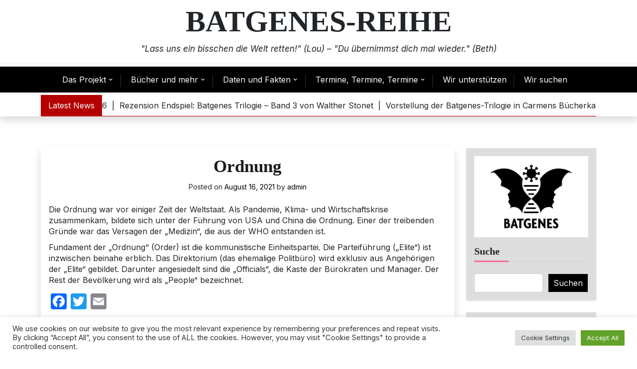

--- FILE ---
content_type: text/html; charset=UTF-8
request_url: http://batgenes.com/daten-und-fakten/ordnung/
body_size: 116860
content:
<!doctype html>
<html dir="ltr" lang="de" prefix="og: https://ogp.me/ns#">
<head>
	<meta charset="UTF-8">
	<meta name="viewport" content="width=device-width, initial-scale=1">
	<link rel="profile" href="https://gmpg.org/xfn/11">

	<title>Ordnung - Batgenes-Reihe</title>

		<!-- All in One SEO 4.9.3 - aioseo.com -->
	<meta name="description" content="Die Ordnung war vor einiger Zeit der Weltstaat. Als Pandemie, Klima- und Wirtschaftskrise zusammenkam, bildete sich unter der Führung von USA und China die Ordnung. Einer der treibenden Gründe war das Versagen der &quot;Medizin&quot;, die aus der WHO entstanden ist. Fundament der &quot;Ordnung&quot; (Order) ist die kommunistische Einheitspartei. Die Parteiführung (&quot;Elite&quot;) ist inzwischen beinahe erblich." />
	<meta name="robots" content="max-image-preview:large" />
	<meta name="author" content="admin"/>
	<link rel="canonical" href="http://batgenes.com/daten-und-fakten/ordnung/" />
	<meta name="generator" content="All in One SEO (AIOSEO) 4.9.3" />
		<meta property="og:locale" content="de_DE" />
		<meta property="og:site_name" content="Batgenes-Reihe - &quot;Lass uns ein bisschen die Welt retten!&quot; (Lou) - &quot;Du übernimmst dich mal wieder.&quot; (Beth)" />
		<meta property="og:type" content="article" />
		<meta property="og:title" content="Ordnung - Batgenes-Reihe" />
		<meta property="og:description" content="Die Ordnung war vor einiger Zeit der Weltstaat. Als Pandemie, Klima- und Wirtschaftskrise zusammenkam, bildete sich unter der Führung von USA und China die Ordnung. Einer der treibenden Gründe war das Versagen der &quot;Medizin&quot;, die aus der WHO entstanden ist. Fundament der &quot;Ordnung&quot; (Order) ist die kommunistische Einheitspartei. Die Parteiführung (&quot;Elite&quot;) ist inzwischen beinahe erblich." />
		<meta property="og:url" content="http://batgenes.com/daten-und-fakten/ordnung/" />
		<meta property="og:image" content="http://batgenes.com/wp-content/uploads/2021/08/BatGenes_Logo-scaled.jpg" />
		<meta property="article:published_time" content="2021-08-16T15:06:39+00:00" />
		<meta property="article:modified_time" content="2021-08-16T16:18:21+00:00" />
		<meta property="article:publisher" content="https://www.facebook.com/WaltherStonet" />
		<meta name="twitter:card" content="summary_large_image" />
		<meta name="twitter:site" content="@ZugetextetCom" />
		<meta name="twitter:title" content="Ordnung - Batgenes-Reihe" />
		<meta name="twitter:description" content="Die Ordnung war vor einiger Zeit der Weltstaat. Als Pandemie, Klima- und Wirtschaftskrise zusammenkam, bildete sich unter der Führung von USA und China die Ordnung. Einer der treibenden Gründe war das Versagen der &quot;Medizin&quot;, die aus der WHO entstanden ist. Fundament der &quot;Ordnung&quot; (Order) ist die kommunistische Einheitspartei. Die Parteiführung (&quot;Elite&quot;) ist inzwischen beinahe erblich." />
		<meta name="twitter:creator" content="@ZugetextetCom" />
		<meta name="twitter:image" content="http://batgenes.com/wp-content/uploads/2021/08/BatGenes_Logo-scaled.jpg" />
		<script type="application/ld+json" class="aioseo-schema">
			{"@context":"https:\/\/schema.org","@graph":[{"@type":"BlogPosting","@id":"http:\/\/batgenes.com\/daten-und-fakten\/ordnung\/#blogposting","name":"Ordnung - Batgenes-Reihe","headline":"Ordnung","author":{"@id":"http:\/\/batgenes.com\/author\/admin\/#author"},"publisher":{"@id":"http:\/\/batgenes.com\/#organization"},"datePublished":"2021-08-16T15:06:39+00:00","dateModified":"2021-08-16T16:18:21+00:00","inLanguage":"de-DE","commentCount":1,"mainEntityOfPage":{"@id":"http:\/\/batgenes.com\/daten-und-fakten\/ordnung\/#webpage"},"isPartOf":{"@id":"http:\/\/batgenes.com\/daten-und-fakten\/ordnung\/#webpage"},"articleSection":"Daten und Fakten, Glossar, O, Begriffe"},{"@type":"BreadcrumbList","@id":"http:\/\/batgenes.com\/daten-und-fakten\/ordnung\/#breadcrumblist","itemListElement":[{"@type":"ListItem","@id":"http:\/\/batgenes.com#listItem","position":1,"name":"Home","item":"http:\/\/batgenes.com","nextItem":{"@type":"ListItem","@id":"http:\/\/batgenes.com\/category\/daten-und-fakten\/#listItem","name":"Daten und Fakten"}},{"@type":"ListItem","@id":"http:\/\/batgenes.com\/category\/daten-und-fakten\/#listItem","position":2,"name":"Daten und Fakten","item":"http:\/\/batgenes.com\/category\/daten-und-fakten\/","nextItem":{"@type":"ListItem","@id":"http:\/\/batgenes.com\/category\/daten-und-fakten\/glossar\/#listItem","name":"Glossar"},"previousItem":{"@type":"ListItem","@id":"http:\/\/batgenes.com#listItem","name":"Home"}},{"@type":"ListItem","@id":"http:\/\/batgenes.com\/category\/daten-und-fakten\/glossar\/#listItem","position":3,"name":"Glossar","item":"http:\/\/batgenes.com\/category\/daten-und-fakten\/glossar\/","nextItem":{"@type":"ListItem","@id":"http:\/\/batgenes.com\/category\/daten-und-fakten\/glossar\/o\/#listItem","name":"O"},"previousItem":{"@type":"ListItem","@id":"http:\/\/batgenes.com\/category\/daten-und-fakten\/#listItem","name":"Daten und Fakten"}},{"@type":"ListItem","@id":"http:\/\/batgenes.com\/category\/daten-und-fakten\/glossar\/o\/#listItem","position":4,"name":"O","item":"http:\/\/batgenes.com\/category\/daten-und-fakten\/glossar\/o\/","nextItem":{"@type":"ListItem","@id":"http:\/\/batgenes.com\/daten-und-fakten\/ordnung\/#listItem","name":"Ordnung"},"previousItem":{"@type":"ListItem","@id":"http:\/\/batgenes.com\/category\/daten-und-fakten\/glossar\/#listItem","name":"Glossar"}},{"@type":"ListItem","@id":"http:\/\/batgenes.com\/daten-und-fakten\/ordnung\/#listItem","position":5,"name":"Ordnung","previousItem":{"@type":"ListItem","@id":"http:\/\/batgenes.com\/category\/daten-und-fakten\/glossar\/o\/#listItem","name":"O"}}]},{"@type":"Organization","@id":"http:\/\/batgenes.com\/#organization","name":"Batgenes-Reihe","description":"\"Lass uns ein bisschen die Welt retten!\" (Lou) - \"Du \u00fcbernimmst dich mal wieder.\" (Beth)","url":"http:\/\/batgenes.com\/","sameAs":["https:\/\/www.facebook.com\/WaltherStonet","https:\/\/twitter.com\/ZugetextetCom"]},{"@type":"Person","@id":"http:\/\/batgenes.com\/author\/admin\/#author","url":"http:\/\/batgenes.com\/author\/admin\/","name":"admin","image":{"@type":"ImageObject","@id":"http:\/\/batgenes.com\/daten-und-fakten\/ordnung\/#authorImage","url":"https:\/\/secure.gravatar.com\/avatar\/9b3e0d9ec6dc12b5afe1be528e0b8a5f611844439f30034811d8c06f795d0222?s=96&d=mm&r=g","width":96,"height":96,"caption":"admin"}},{"@type":"WebPage","@id":"http:\/\/batgenes.com\/daten-und-fakten\/ordnung\/#webpage","url":"http:\/\/batgenes.com\/daten-und-fakten\/ordnung\/","name":"Ordnung - Batgenes-Reihe","description":"Die Ordnung war vor einiger Zeit der Weltstaat. Als Pandemie, Klima- und Wirtschaftskrise zusammenkam, bildete sich unter der F\u00fchrung von USA und China die Ordnung. Einer der treibenden Gr\u00fcnde war das Versagen der \"Medizin\", die aus der WHO entstanden ist. Fundament der \"Ordnung\" (Order) ist die kommunistische Einheitspartei. Die Parteif\u00fchrung (\"Elite\") ist inzwischen beinahe erblich.","inLanguage":"de-DE","isPartOf":{"@id":"http:\/\/batgenes.com\/#website"},"breadcrumb":{"@id":"http:\/\/batgenes.com\/daten-und-fakten\/ordnung\/#breadcrumblist"},"author":{"@id":"http:\/\/batgenes.com\/author\/admin\/#author"},"creator":{"@id":"http:\/\/batgenes.com\/author\/admin\/#author"},"datePublished":"2021-08-16T15:06:39+00:00","dateModified":"2021-08-16T16:18:21+00:00"},{"@type":"WebSite","@id":"http:\/\/batgenes.com\/#website","url":"http:\/\/batgenes.com\/","name":"Batgenes-Reihe","description":"\"Lass uns ein bisschen die Welt retten!\" (Lou) - \"Du \u00fcbernimmst dich mal wieder.\" (Beth)","inLanguage":"de-DE","publisher":{"@id":"http:\/\/batgenes.com\/#organization"}}]}
		</script>
		<!-- All in One SEO -->

<link rel='dns-prefetch' href='//static.addtoany.com' />
<link rel='dns-prefetch' href='//fonts.googleapis.com' />
<link rel="alternate" type="application/rss+xml" title="Batgenes-Reihe &raquo; Feed" href="http://batgenes.com/feed/" />
<link rel="alternate" type="application/rss+xml" title="Batgenes-Reihe &raquo; Kommentar-Feed" href="http://batgenes.com/comments/feed/" />
<link rel="alternate" type="application/rss+xml" title="Batgenes-Reihe &raquo; Ordnung-Kommentar-Feed" href="http://batgenes.com/daten-und-fakten/ordnung/feed/" />
<link rel="alternate" title="oEmbed (JSON)" type="application/json+oembed" href="http://batgenes.com/wp-json/oembed/1.0/embed?url=http%3A%2F%2Fbatgenes.com%2Fdaten-und-fakten%2Fordnung%2F" />
<link rel="alternate" title="oEmbed (XML)" type="text/xml+oembed" href="http://batgenes.com/wp-json/oembed/1.0/embed?url=http%3A%2F%2Fbatgenes.com%2Fdaten-und-fakten%2Fordnung%2F&#038;format=xml" />
<style id='wp-img-auto-sizes-contain-inline-css'>
img:is([sizes=auto i],[sizes^="auto," i]){contain-intrinsic-size:3000px 1500px}
/*# sourceURL=wp-img-auto-sizes-contain-inline-css */
</style>
<style id='wp-emoji-styles-inline-css'>

	img.wp-smiley, img.emoji {
		display: inline !important;
		border: none !important;
		box-shadow: none !important;
		height: 1em !important;
		width: 1em !important;
		margin: 0 0.07em !important;
		vertical-align: -0.1em !important;
		background: none !important;
		padding: 0 !important;
	}
/*# sourceURL=wp-emoji-styles-inline-css */
</style>
<style id='wp-block-library-inline-css'>
:root{--wp-block-synced-color:#7a00df;--wp-block-synced-color--rgb:122,0,223;--wp-bound-block-color:var(--wp-block-synced-color);--wp-editor-canvas-background:#ddd;--wp-admin-theme-color:#007cba;--wp-admin-theme-color--rgb:0,124,186;--wp-admin-theme-color-darker-10:#006ba1;--wp-admin-theme-color-darker-10--rgb:0,107,160.5;--wp-admin-theme-color-darker-20:#005a87;--wp-admin-theme-color-darker-20--rgb:0,90,135;--wp-admin-border-width-focus:2px}@media (min-resolution:192dpi){:root{--wp-admin-border-width-focus:1.5px}}.wp-element-button{cursor:pointer}:root .has-very-light-gray-background-color{background-color:#eee}:root .has-very-dark-gray-background-color{background-color:#313131}:root .has-very-light-gray-color{color:#eee}:root .has-very-dark-gray-color{color:#313131}:root .has-vivid-green-cyan-to-vivid-cyan-blue-gradient-background{background:linear-gradient(135deg,#00d084,#0693e3)}:root .has-purple-crush-gradient-background{background:linear-gradient(135deg,#34e2e4,#4721fb 50%,#ab1dfe)}:root .has-hazy-dawn-gradient-background{background:linear-gradient(135deg,#faaca8,#dad0ec)}:root .has-subdued-olive-gradient-background{background:linear-gradient(135deg,#fafae1,#67a671)}:root .has-atomic-cream-gradient-background{background:linear-gradient(135deg,#fdd79a,#004a59)}:root .has-nightshade-gradient-background{background:linear-gradient(135deg,#330968,#31cdcf)}:root .has-midnight-gradient-background{background:linear-gradient(135deg,#020381,#2874fc)}:root{--wp--preset--font-size--normal:16px;--wp--preset--font-size--huge:42px}.has-regular-font-size{font-size:1em}.has-larger-font-size{font-size:2.625em}.has-normal-font-size{font-size:var(--wp--preset--font-size--normal)}.has-huge-font-size{font-size:var(--wp--preset--font-size--huge)}.has-text-align-center{text-align:center}.has-text-align-left{text-align:left}.has-text-align-right{text-align:right}.has-fit-text{white-space:nowrap!important}#end-resizable-editor-section{display:none}.aligncenter{clear:both}.items-justified-left{justify-content:flex-start}.items-justified-center{justify-content:center}.items-justified-right{justify-content:flex-end}.items-justified-space-between{justify-content:space-between}.screen-reader-text{border:0;clip-path:inset(50%);height:1px;margin:-1px;overflow:hidden;padding:0;position:absolute;width:1px;word-wrap:normal!important}.screen-reader-text:focus{background-color:#ddd;clip-path:none;color:#444;display:block;font-size:1em;height:auto;left:5px;line-height:normal;padding:15px 23px 14px;text-decoration:none;top:5px;width:auto;z-index:100000}html :where(.has-border-color){border-style:solid}html :where([style*=border-top-color]){border-top-style:solid}html :where([style*=border-right-color]){border-right-style:solid}html :where([style*=border-bottom-color]){border-bottom-style:solid}html :where([style*=border-left-color]){border-left-style:solid}html :where([style*=border-width]){border-style:solid}html :where([style*=border-top-width]){border-top-style:solid}html :where([style*=border-right-width]){border-right-style:solid}html :where([style*=border-bottom-width]){border-bottom-style:solid}html :where([style*=border-left-width]){border-left-style:solid}html :where(img[class*=wp-image-]){height:auto;max-width:100%}:where(figure){margin:0 0 1em}html :where(.is-position-sticky){--wp-admin--admin-bar--position-offset:var(--wp-admin--admin-bar--height,0px)}@media screen and (max-width:600px){html :where(.is-position-sticky){--wp-admin--admin-bar--position-offset:0px}}

/*# sourceURL=wp-block-library-inline-css */
</style><style id='wp-block-archives-inline-css'>
.wp-block-archives{box-sizing:border-box}.wp-block-archives-dropdown label{display:block}
/*# sourceURL=http://batgenes.com/wp-includes/blocks/archives/style.min.css */
</style>
<style id='wp-block-calendar-inline-css'>
.wp-block-calendar{text-align:center}.wp-block-calendar td,.wp-block-calendar th{border:1px solid;padding:.25em}.wp-block-calendar th{font-weight:400}.wp-block-calendar caption{background-color:inherit}.wp-block-calendar table{border-collapse:collapse;width:100%}.wp-block-calendar table.has-background th{background-color:inherit}.wp-block-calendar table.has-text-color th{color:inherit}.wp-block-calendar :where(table:not(.has-text-color)){color:#40464d}.wp-block-calendar :where(table:not(.has-text-color)) td,.wp-block-calendar :where(table:not(.has-text-color)) th{border-color:#ddd}:where(.wp-block-calendar table:not(.has-background) th){background:#ddd}
/*# sourceURL=http://batgenes.com/wp-includes/blocks/calendar/style.min.css */
</style>
<style id='wp-block-categories-inline-css'>
.wp-block-categories{box-sizing:border-box}.wp-block-categories.alignleft{margin-right:2em}.wp-block-categories.alignright{margin-left:2em}.wp-block-categories.wp-block-categories-dropdown.aligncenter{text-align:center}.wp-block-categories .wp-block-categories__label{display:block;width:100%}
/*# sourceURL=http://batgenes.com/wp-includes/blocks/categories/style.min.css */
</style>
<style id='wp-block-heading-inline-css'>
h1:where(.wp-block-heading).has-background,h2:where(.wp-block-heading).has-background,h3:where(.wp-block-heading).has-background,h4:where(.wp-block-heading).has-background,h5:where(.wp-block-heading).has-background,h6:where(.wp-block-heading).has-background{padding:1.25em 2.375em}h1.has-text-align-left[style*=writing-mode]:where([style*=vertical-lr]),h1.has-text-align-right[style*=writing-mode]:where([style*=vertical-rl]),h2.has-text-align-left[style*=writing-mode]:where([style*=vertical-lr]),h2.has-text-align-right[style*=writing-mode]:where([style*=vertical-rl]),h3.has-text-align-left[style*=writing-mode]:where([style*=vertical-lr]),h3.has-text-align-right[style*=writing-mode]:where([style*=vertical-rl]),h4.has-text-align-left[style*=writing-mode]:where([style*=vertical-lr]),h4.has-text-align-right[style*=writing-mode]:where([style*=vertical-rl]),h5.has-text-align-left[style*=writing-mode]:where([style*=vertical-lr]),h5.has-text-align-right[style*=writing-mode]:where([style*=vertical-rl]),h6.has-text-align-left[style*=writing-mode]:where([style*=vertical-lr]),h6.has-text-align-right[style*=writing-mode]:where([style*=vertical-rl]){rotate:180deg}
/*# sourceURL=http://batgenes.com/wp-includes/blocks/heading/style.min.css */
</style>
<style id='wp-block-image-inline-css'>
.wp-block-image>a,.wp-block-image>figure>a{display:inline-block}.wp-block-image img{box-sizing:border-box;height:auto;max-width:100%;vertical-align:bottom}@media not (prefers-reduced-motion){.wp-block-image img.hide{visibility:hidden}.wp-block-image img.show{animation:show-content-image .4s}}.wp-block-image[style*=border-radius] img,.wp-block-image[style*=border-radius]>a{border-radius:inherit}.wp-block-image.has-custom-border img{box-sizing:border-box}.wp-block-image.aligncenter{text-align:center}.wp-block-image.alignfull>a,.wp-block-image.alignwide>a{width:100%}.wp-block-image.alignfull img,.wp-block-image.alignwide img{height:auto;width:100%}.wp-block-image .aligncenter,.wp-block-image .alignleft,.wp-block-image .alignright,.wp-block-image.aligncenter,.wp-block-image.alignleft,.wp-block-image.alignright{display:table}.wp-block-image .aligncenter>figcaption,.wp-block-image .alignleft>figcaption,.wp-block-image .alignright>figcaption,.wp-block-image.aligncenter>figcaption,.wp-block-image.alignleft>figcaption,.wp-block-image.alignright>figcaption{caption-side:bottom;display:table-caption}.wp-block-image .alignleft{float:left;margin:.5em 1em .5em 0}.wp-block-image .alignright{float:right;margin:.5em 0 .5em 1em}.wp-block-image .aligncenter{margin-left:auto;margin-right:auto}.wp-block-image :where(figcaption){margin-bottom:1em;margin-top:.5em}.wp-block-image.is-style-circle-mask img{border-radius:9999px}@supports ((-webkit-mask-image:none) or (mask-image:none)) or (-webkit-mask-image:none){.wp-block-image.is-style-circle-mask img{border-radius:0;-webkit-mask-image:url('data:image/svg+xml;utf8,<svg viewBox="0 0 100 100" xmlns="http://www.w3.org/2000/svg"><circle cx="50" cy="50" r="50"/></svg>');mask-image:url('data:image/svg+xml;utf8,<svg viewBox="0 0 100 100" xmlns="http://www.w3.org/2000/svg"><circle cx="50" cy="50" r="50"/></svg>');mask-mode:alpha;-webkit-mask-position:center;mask-position:center;-webkit-mask-repeat:no-repeat;mask-repeat:no-repeat;-webkit-mask-size:contain;mask-size:contain}}:root :where(.wp-block-image.is-style-rounded img,.wp-block-image .is-style-rounded img){border-radius:9999px}.wp-block-image figure{margin:0}.wp-lightbox-container{display:flex;flex-direction:column;position:relative}.wp-lightbox-container img{cursor:zoom-in}.wp-lightbox-container img:hover+button{opacity:1}.wp-lightbox-container button{align-items:center;backdrop-filter:blur(16px) saturate(180%);background-color:#5a5a5a40;border:none;border-radius:4px;cursor:zoom-in;display:flex;height:20px;justify-content:center;opacity:0;padding:0;position:absolute;right:16px;text-align:center;top:16px;width:20px;z-index:100}@media not (prefers-reduced-motion){.wp-lightbox-container button{transition:opacity .2s ease}}.wp-lightbox-container button:focus-visible{outline:3px auto #5a5a5a40;outline:3px auto -webkit-focus-ring-color;outline-offset:3px}.wp-lightbox-container button:hover{cursor:pointer;opacity:1}.wp-lightbox-container button:focus{opacity:1}.wp-lightbox-container button:focus,.wp-lightbox-container button:hover,.wp-lightbox-container button:not(:hover):not(:active):not(.has-background){background-color:#5a5a5a40;border:none}.wp-lightbox-overlay{box-sizing:border-box;cursor:zoom-out;height:100vh;left:0;overflow:hidden;position:fixed;top:0;visibility:hidden;width:100%;z-index:100000}.wp-lightbox-overlay .close-button{align-items:center;cursor:pointer;display:flex;justify-content:center;min-height:40px;min-width:40px;padding:0;position:absolute;right:calc(env(safe-area-inset-right) + 16px);top:calc(env(safe-area-inset-top) + 16px);z-index:5000000}.wp-lightbox-overlay .close-button:focus,.wp-lightbox-overlay .close-button:hover,.wp-lightbox-overlay .close-button:not(:hover):not(:active):not(.has-background){background:none;border:none}.wp-lightbox-overlay .lightbox-image-container{height:var(--wp--lightbox-container-height);left:50%;overflow:hidden;position:absolute;top:50%;transform:translate(-50%,-50%);transform-origin:top left;width:var(--wp--lightbox-container-width);z-index:9999999999}.wp-lightbox-overlay .wp-block-image{align-items:center;box-sizing:border-box;display:flex;height:100%;justify-content:center;margin:0;position:relative;transform-origin:0 0;width:100%;z-index:3000000}.wp-lightbox-overlay .wp-block-image img{height:var(--wp--lightbox-image-height);min-height:var(--wp--lightbox-image-height);min-width:var(--wp--lightbox-image-width);width:var(--wp--lightbox-image-width)}.wp-lightbox-overlay .wp-block-image figcaption{display:none}.wp-lightbox-overlay button{background:none;border:none}.wp-lightbox-overlay .scrim{background-color:#fff;height:100%;opacity:.9;position:absolute;width:100%;z-index:2000000}.wp-lightbox-overlay.active{visibility:visible}@media not (prefers-reduced-motion){.wp-lightbox-overlay.active{animation:turn-on-visibility .25s both}.wp-lightbox-overlay.active img{animation:turn-on-visibility .35s both}.wp-lightbox-overlay.show-closing-animation:not(.active){animation:turn-off-visibility .35s both}.wp-lightbox-overlay.show-closing-animation:not(.active) img{animation:turn-off-visibility .25s both}.wp-lightbox-overlay.zoom.active{animation:none;opacity:1;visibility:visible}.wp-lightbox-overlay.zoom.active .lightbox-image-container{animation:lightbox-zoom-in .4s}.wp-lightbox-overlay.zoom.active .lightbox-image-container img{animation:none}.wp-lightbox-overlay.zoom.active .scrim{animation:turn-on-visibility .4s forwards}.wp-lightbox-overlay.zoom.show-closing-animation:not(.active){animation:none}.wp-lightbox-overlay.zoom.show-closing-animation:not(.active) .lightbox-image-container{animation:lightbox-zoom-out .4s}.wp-lightbox-overlay.zoom.show-closing-animation:not(.active) .lightbox-image-container img{animation:none}.wp-lightbox-overlay.zoom.show-closing-animation:not(.active) .scrim{animation:turn-off-visibility .4s forwards}}@keyframes show-content-image{0%{visibility:hidden}99%{visibility:hidden}to{visibility:visible}}@keyframes turn-on-visibility{0%{opacity:0}to{opacity:1}}@keyframes turn-off-visibility{0%{opacity:1;visibility:visible}99%{opacity:0;visibility:visible}to{opacity:0;visibility:hidden}}@keyframes lightbox-zoom-in{0%{transform:translate(calc((-100vw + var(--wp--lightbox-scrollbar-width))/2 + var(--wp--lightbox-initial-left-position)),calc(-50vh + var(--wp--lightbox-initial-top-position))) scale(var(--wp--lightbox-scale))}to{transform:translate(-50%,-50%) scale(1)}}@keyframes lightbox-zoom-out{0%{transform:translate(-50%,-50%) scale(1);visibility:visible}99%{visibility:visible}to{transform:translate(calc((-100vw + var(--wp--lightbox-scrollbar-width))/2 + var(--wp--lightbox-initial-left-position)),calc(-50vh + var(--wp--lightbox-initial-top-position))) scale(var(--wp--lightbox-scale));visibility:hidden}}
/*# sourceURL=http://batgenes.com/wp-includes/blocks/image/style.min.css */
</style>
<style id='wp-block-image-theme-inline-css'>
:root :where(.wp-block-image figcaption){color:#555;font-size:13px;text-align:center}.is-dark-theme :root :where(.wp-block-image figcaption){color:#ffffffa6}.wp-block-image{margin:0 0 1em}
/*# sourceURL=http://batgenes.com/wp-includes/blocks/image/theme.min.css */
</style>
<style id='wp-block-latest-comments-inline-css'>
ol.wp-block-latest-comments{box-sizing:border-box;margin-left:0}:where(.wp-block-latest-comments:not([style*=line-height] .wp-block-latest-comments__comment)){line-height:1.1}:where(.wp-block-latest-comments:not([style*=line-height] .wp-block-latest-comments__comment-excerpt p)){line-height:1.8}.has-dates :where(.wp-block-latest-comments:not([style*=line-height])),.has-excerpts :where(.wp-block-latest-comments:not([style*=line-height])){line-height:1.5}.wp-block-latest-comments .wp-block-latest-comments{padding-left:0}.wp-block-latest-comments__comment{list-style:none;margin-bottom:1em}.has-avatars .wp-block-latest-comments__comment{list-style:none;min-height:2.25em}.has-avatars .wp-block-latest-comments__comment .wp-block-latest-comments__comment-excerpt,.has-avatars .wp-block-latest-comments__comment .wp-block-latest-comments__comment-meta{margin-left:3.25em}.wp-block-latest-comments__comment-excerpt p{font-size:.875em;margin:.36em 0 1.4em}.wp-block-latest-comments__comment-date{display:block;font-size:.75em}.wp-block-latest-comments .avatar,.wp-block-latest-comments__comment-avatar{border-radius:1.5em;display:block;float:left;height:2.5em;margin-right:.75em;width:2.5em}.wp-block-latest-comments[class*=-font-size] a,.wp-block-latest-comments[style*=font-size] a{font-size:inherit}
/*# sourceURL=http://batgenes.com/wp-includes/blocks/latest-comments/style.min.css */
</style>
<style id='wp-block-latest-posts-inline-css'>
.wp-block-latest-posts{box-sizing:border-box}.wp-block-latest-posts.alignleft{margin-right:2em}.wp-block-latest-posts.alignright{margin-left:2em}.wp-block-latest-posts.wp-block-latest-posts__list{list-style:none}.wp-block-latest-posts.wp-block-latest-posts__list li{clear:both;overflow-wrap:break-word}.wp-block-latest-posts.is-grid{display:flex;flex-wrap:wrap}.wp-block-latest-posts.is-grid li{margin:0 1.25em 1.25em 0;width:100%}@media (min-width:600px){.wp-block-latest-posts.columns-2 li{width:calc(50% - .625em)}.wp-block-latest-posts.columns-2 li:nth-child(2n){margin-right:0}.wp-block-latest-posts.columns-3 li{width:calc(33.33333% - .83333em)}.wp-block-latest-posts.columns-3 li:nth-child(3n){margin-right:0}.wp-block-latest-posts.columns-4 li{width:calc(25% - .9375em)}.wp-block-latest-posts.columns-4 li:nth-child(4n){margin-right:0}.wp-block-latest-posts.columns-5 li{width:calc(20% - 1em)}.wp-block-latest-posts.columns-5 li:nth-child(5n){margin-right:0}.wp-block-latest-posts.columns-6 li{width:calc(16.66667% - 1.04167em)}.wp-block-latest-posts.columns-6 li:nth-child(6n){margin-right:0}}:root :where(.wp-block-latest-posts.is-grid){padding:0}:root :where(.wp-block-latest-posts.wp-block-latest-posts__list){padding-left:0}.wp-block-latest-posts__post-author,.wp-block-latest-posts__post-date{display:block;font-size:.8125em}.wp-block-latest-posts__post-excerpt,.wp-block-latest-posts__post-full-content{margin-bottom:1em;margin-top:.5em}.wp-block-latest-posts__featured-image a{display:inline-block}.wp-block-latest-posts__featured-image img{height:auto;max-width:100%;width:auto}.wp-block-latest-posts__featured-image.alignleft{float:left;margin-right:1em}.wp-block-latest-posts__featured-image.alignright{float:right;margin-left:1em}.wp-block-latest-posts__featured-image.aligncenter{margin-bottom:1em;text-align:center}
/*# sourceURL=http://batgenes.com/wp-includes/blocks/latest-posts/style.min.css */
</style>
<style id='wp-block-search-inline-css'>
.wp-block-search__button{margin-left:10px;word-break:normal}.wp-block-search__button.has-icon{line-height:0}.wp-block-search__button svg{height:1.25em;min-height:24px;min-width:24px;width:1.25em;fill:currentColor;vertical-align:text-bottom}:where(.wp-block-search__button){border:1px solid #ccc;padding:6px 10px}.wp-block-search__inside-wrapper{display:flex;flex:auto;flex-wrap:nowrap;max-width:100%}.wp-block-search__label{width:100%}.wp-block-search.wp-block-search__button-only .wp-block-search__button{box-sizing:border-box;display:flex;flex-shrink:0;justify-content:center;margin-left:0;max-width:100%}.wp-block-search.wp-block-search__button-only .wp-block-search__inside-wrapper{min-width:0!important;transition-property:width}.wp-block-search.wp-block-search__button-only .wp-block-search__input{flex-basis:100%;transition-duration:.3s}.wp-block-search.wp-block-search__button-only.wp-block-search__searchfield-hidden,.wp-block-search.wp-block-search__button-only.wp-block-search__searchfield-hidden .wp-block-search__inside-wrapper{overflow:hidden}.wp-block-search.wp-block-search__button-only.wp-block-search__searchfield-hidden .wp-block-search__input{border-left-width:0!important;border-right-width:0!important;flex-basis:0;flex-grow:0;margin:0;min-width:0!important;padding-left:0!important;padding-right:0!important;width:0!important}:where(.wp-block-search__input){appearance:none;border:1px solid #949494;flex-grow:1;font-family:inherit;font-size:inherit;font-style:inherit;font-weight:inherit;letter-spacing:inherit;line-height:inherit;margin-left:0;margin-right:0;min-width:3rem;padding:8px;text-decoration:unset!important;text-transform:inherit}:where(.wp-block-search__button-inside .wp-block-search__inside-wrapper){background-color:#fff;border:1px solid #949494;box-sizing:border-box;padding:4px}:where(.wp-block-search__button-inside .wp-block-search__inside-wrapper) .wp-block-search__input{border:none;border-radius:0;padding:0 4px}:where(.wp-block-search__button-inside .wp-block-search__inside-wrapper) .wp-block-search__input:focus{outline:none}:where(.wp-block-search__button-inside .wp-block-search__inside-wrapper) :where(.wp-block-search__button){padding:4px 8px}.wp-block-search.aligncenter .wp-block-search__inside-wrapper{margin:auto}.wp-block[data-align=right] .wp-block-search.wp-block-search__button-only .wp-block-search__inside-wrapper{float:right}
/*# sourceURL=http://batgenes.com/wp-includes/blocks/search/style.min.css */
</style>
<style id='wp-block-search-theme-inline-css'>
.wp-block-search .wp-block-search__label{font-weight:700}.wp-block-search__button{border:1px solid #ccc;padding:.375em .625em}
/*# sourceURL=http://batgenes.com/wp-includes/blocks/search/theme.min.css */
</style>
<style id='wp-block-tag-cloud-inline-css'>
.wp-block-tag-cloud{box-sizing:border-box}.wp-block-tag-cloud.aligncenter{justify-content:center;text-align:center}.wp-block-tag-cloud a{display:inline-block;margin-right:5px}.wp-block-tag-cloud span{display:inline-block;margin-left:5px;text-decoration:none}:root :where(.wp-block-tag-cloud.is-style-outline){display:flex;flex-wrap:wrap;gap:1ch}:root :where(.wp-block-tag-cloud.is-style-outline a){border:1px solid;font-size:unset!important;margin-right:0;padding:1ch 2ch;text-decoration:none!important}
/*# sourceURL=http://batgenes.com/wp-includes/blocks/tag-cloud/style.min.css */
</style>
<style id='wp-block-group-inline-css'>
.wp-block-group{box-sizing:border-box}:where(.wp-block-group.wp-block-group-is-layout-constrained){position:relative}
/*# sourceURL=http://batgenes.com/wp-includes/blocks/group/style.min.css */
</style>
<style id='wp-block-group-theme-inline-css'>
:where(.wp-block-group.has-background){padding:1.25em 2.375em}
/*# sourceURL=http://batgenes.com/wp-includes/blocks/group/theme.min.css */
</style>
<style id='wp-block-paragraph-inline-css'>
.is-small-text{font-size:.875em}.is-regular-text{font-size:1em}.is-large-text{font-size:2.25em}.is-larger-text{font-size:3em}.has-drop-cap:not(:focus):first-letter{float:left;font-size:8.4em;font-style:normal;font-weight:100;line-height:.68;margin:.05em .1em 0 0;text-transform:uppercase}body.rtl .has-drop-cap:not(:focus):first-letter{float:none;margin-left:.1em}p.has-drop-cap.has-background{overflow:hidden}:root :where(p.has-background){padding:1.25em 2.375em}:where(p.has-text-color:not(.has-link-color)) a{color:inherit}p.has-text-align-left[style*="writing-mode:vertical-lr"],p.has-text-align-right[style*="writing-mode:vertical-rl"]{rotate:180deg}
/*# sourceURL=http://batgenes.com/wp-includes/blocks/paragraph/style.min.css */
</style>
<style id='wp-block-social-links-inline-css'>
.wp-block-social-links{background:none;box-sizing:border-box;margin-left:0;padding-left:0;padding-right:0;text-indent:0}.wp-block-social-links .wp-social-link a,.wp-block-social-links .wp-social-link a:hover{border-bottom:0;box-shadow:none;text-decoration:none}.wp-block-social-links .wp-social-link svg{height:1em;width:1em}.wp-block-social-links .wp-social-link span:not(.screen-reader-text){font-size:.65em;margin-left:.5em;margin-right:.5em}.wp-block-social-links.has-small-icon-size{font-size:16px}.wp-block-social-links,.wp-block-social-links.has-normal-icon-size{font-size:24px}.wp-block-social-links.has-large-icon-size{font-size:36px}.wp-block-social-links.has-huge-icon-size{font-size:48px}.wp-block-social-links.aligncenter{display:flex;justify-content:center}.wp-block-social-links.alignright{justify-content:flex-end}.wp-block-social-link{border-radius:9999px;display:block}@media not (prefers-reduced-motion){.wp-block-social-link{transition:transform .1s ease}}.wp-block-social-link{height:auto}.wp-block-social-link a{align-items:center;display:flex;line-height:0}.wp-block-social-link:hover{transform:scale(1.1)}.wp-block-social-links .wp-block-social-link.wp-social-link{display:inline-block;margin:0;padding:0}.wp-block-social-links .wp-block-social-link.wp-social-link .wp-block-social-link-anchor,.wp-block-social-links .wp-block-social-link.wp-social-link .wp-block-social-link-anchor svg,.wp-block-social-links .wp-block-social-link.wp-social-link .wp-block-social-link-anchor:active,.wp-block-social-links .wp-block-social-link.wp-social-link .wp-block-social-link-anchor:hover,.wp-block-social-links .wp-block-social-link.wp-social-link .wp-block-social-link-anchor:visited{color:currentColor;fill:currentColor}:where(.wp-block-social-links:not(.is-style-logos-only)) .wp-social-link{background-color:#f0f0f0;color:#444}:where(.wp-block-social-links:not(.is-style-logos-only)) .wp-social-link-amazon{background-color:#f90;color:#fff}:where(.wp-block-social-links:not(.is-style-logos-only)) .wp-social-link-bandcamp{background-color:#1ea0c3;color:#fff}:where(.wp-block-social-links:not(.is-style-logos-only)) .wp-social-link-behance{background-color:#0757fe;color:#fff}:where(.wp-block-social-links:not(.is-style-logos-only)) .wp-social-link-bluesky{background-color:#0a7aff;color:#fff}:where(.wp-block-social-links:not(.is-style-logos-only)) .wp-social-link-codepen{background-color:#1e1f26;color:#fff}:where(.wp-block-social-links:not(.is-style-logos-only)) .wp-social-link-deviantart{background-color:#02e49b;color:#fff}:where(.wp-block-social-links:not(.is-style-logos-only)) .wp-social-link-discord{background-color:#5865f2;color:#fff}:where(.wp-block-social-links:not(.is-style-logos-only)) .wp-social-link-dribbble{background-color:#e94c89;color:#fff}:where(.wp-block-social-links:not(.is-style-logos-only)) .wp-social-link-dropbox{background-color:#4280ff;color:#fff}:where(.wp-block-social-links:not(.is-style-logos-only)) .wp-social-link-etsy{background-color:#f45800;color:#fff}:where(.wp-block-social-links:not(.is-style-logos-only)) .wp-social-link-facebook{background-color:#0866ff;color:#fff}:where(.wp-block-social-links:not(.is-style-logos-only)) .wp-social-link-fivehundredpx{background-color:#000;color:#fff}:where(.wp-block-social-links:not(.is-style-logos-only)) .wp-social-link-flickr{background-color:#0461dd;color:#fff}:where(.wp-block-social-links:not(.is-style-logos-only)) .wp-social-link-foursquare{background-color:#e65678;color:#fff}:where(.wp-block-social-links:not(.is-style-logos-only)) .wp-social-link-github{background-color:#24292d;color:#fff}:where(.wp-block-social-links:not(.is-style-logos-only)) .wp-social-link-goodreads{background-color:#eceadd;color:#382110}:where(.wp-block-social-links:not(.is-style-logos-only)) .wp-social-link-google{background-color:#ea4434;color:#fff}:where(.wp-block-social-links:not(.is-style-logos-only)) .wp-social-link-gravatar{background-color:#1d4fc4;color:#fff}:where(.wp-block-social-links:not(.is-style-logos-only)) .wp-social-link-instagram{background-color:#f00075;color:#fff}:where(.wp-block-social-links:not(.is-style-logos-only)) .wp-social-link-lastfm{background-color:#e21b24;color:#fff}:where(.wp-block-social-links:not(.is-style-logos-only)) .wp-social-link-linkedin{background-color:#0d66c2;color:#fff}:where(.wp-block-social-links:not(.is-style-logos-only)) .wp-social-link-mastodon{background-color:#3288d4;color:#fff}:where(.wp-block-social-links:not(.is-style-logos-only)) .wp-social-link-medium{background-color:#000;color:#fff}:where(.wp-block-social-links:not(.is-style-logos-only)) .wp-social-link-meetup{background-color:#f6405f;color:#fff}:where(.wp-block-social-links:not(.is-style-logos-only)) .wp-social-link-patreon{background-color:#000;color:#fff}:where(.wp-block-social-links:not(.is-style-logos-only)) .wp-social-link-pinterest{background-color:#e60122;color:#fff}:where(.wp-block-social-links:not(.is-style-logos-only)) .wp-social-link-pocket{background-color:#ef4155;color:#fff}:where(.wp-block-social-links:not(.is-style-logos-only)) .wp-social-link-reddit{background-color:#ff4500;color:#fff}:where(.wp-block-social-links:not(.is-style-logos-only)) .wp-social-link-skype{background-color:#0478d7;color:#fff}:where(.wp-block-social-links:not(.is-style-logos-only)) .wp-social-link-snapchat{background-color:#fefc00;color:#fff;stroke:#000}:where(.wp-block-social-links:not(.is-style-logos-only)) .wp-social-link-soundcloud{background-color:#ff5600;color:#fff}:where(.wp-block-social-links:not(.is-style-logos-only)) .wp-social-link-spotify{background-color:#1bd760;color:#fff}:where(.wp-block-social-links:not(.is-style-logos-only)) .wp-social-link-telegram{background-color:#2aabee;color:#fff}:where(.wp-block-social-links:not(.is-style-logos-only)) .wp-social-link-threads{background-color:#000;color:#fff}:where(.wp-block-social-links:not(.is-style-logos-only)) .wp-social-link-tiktok{background-color:#000;color:#fff}:where(.wp-block-social-links:not(.is-style-logos-only)) .wp-social-link-tumblr{background-color:#011835;color:#fff}:where(.wp-block-social-links:not(.is-style-logos-only)) .wp-social-link-twitch{background-color:#6440a4;color:#fff}:where(.wp-block-social-links:not(.is-style-logos-only)) .wp-social-link-twitter{background-color:#1da1f2;color:#fff}:where(.wp-block-social-links:not(.is-style-logos-only)) .wp-social-link-vimeo{background-color:#1eb7ea;color:#fff}:where(.wp-block-social-links:not(.is-style-logos-only)) .wp-social-link-vk{background-color:#4680c2;color:#fff}:where(.wp-block-social-links:not(.is-style-logos-only)) .wp-social-link-wordpress{background-color:#3499cd;color:#fff}:where(.wp-block-social-links:not(.is-style-logos-only)) .wp-social-link-whatsapp{background-color:#25d366;color:#fff}:where(.wp-block-social-links:not(.is-style-logos-only)) .wp-social-link-x{background-color:#000;color:#fff}:where(.wp-block-social-links:not(.is-style-logos-only)) .wp-social-link-yelp{background-color:#d32422;color:#fff}:where(.wp-block-social-links:not(.is-style-logos-only)) .wp-social-link-youtube{background-color:red;color:#fff}:where(.wp-block-social-links.is-style-logos-only) .wp-social-link{background:none}:where(.wp-block-social-links.is-style-logos-only) .wp-social-link svg{height:1.25em;width:1.25em}:where(.wp-block-social-links.is-style-logos-only) .wp-social-link-amazon{color:#f90}:where(.wp-block-social-links.is-style-logos-only) .wp-social-link-bandcamp{color:#1ea0c3}:where(.wp-block-social-links.is-style-logos-only) .wp-social-link-behance{color:#0757fe}:where(.wp-block-social-links.is-style-logos-only) .wp-social-link-bluesky{color:#0a7aff}:where(.wp-block-social-links.is-style-logos-only) .wp-social-link-codepen{color:#1e1f26}:where(.wp-block-social-links.is-style-logos-only) .wp-social-link-deviantart{color:#02e49b}:where(.wp-block-social-links.is-style-logos-only) .wp-social-link-discord{color:#5865f2}:where(.wp-block-social-links.is-style-logos-only) .wp-social-link-dribbble{color:#e94c89}:where(.wp-block-social-links.is-style-logos-only) .wp-social-link-dropbox{color:#4280ff}:where(.wp-block-social-links.is-style-logos-only) .wp-social-link-etsy{color:#f45800}:where(.wp-block-social-links.is-style-logos-only) .wp-social-link-facebook{color:#0866ff}:where(.wp-block-social-links.is-style-logos-only) .wp-social-link-fivehundredpx{color:#000}:where(.wp-block-social-links.is-style-logos-only) .wp-social-link-flickr{color:#0461dd}:where(.wp-block-social-links.is-style-logos-only) .wp-social-link-foursquare{color:#e65678}:where(.wp-block-social-links.is-style-logos-only) .wp-social-link-github{color:#24292d}:where(.wp-block-social-links.is-style-logos-only) .wp-social-link-goodreads{color:#382110}:where(.wp-block-social-links.is-style-logos-only) .wp-social-link-google{color:#ea4434}:where(.wp-block-social-links.is-style-logos-only) .wp-social-link-gravatar{color:#1d4fc4}:where(.wp-block-social-links.is-style-logos-only) .wp-social-link-instagram{color:#f00075}:where(.wp-block-social-links.is-style-logos-only) .wp-social-link-lastfm{color:#e21b24}:where(.wp-block-social-links.is-style-logos-only) .wp-social-link-linkedin{color:#0d66c2}:where(.wp-block-social-links.is-style-logos-only) .wp-social-link-mastodon{color:#3288d4}:where(.wp-block-social-links.is-style-logos-only) .wp-social-link-medium{color:#000}:where(.wp-block-social-links.is-style-logos-only) .wp-social-link-meetup{color:#f6405f}:where(.wp-block-social-links.is-style-logos-only) .wp-social-link-patreon{color:#000}:where(.wp-block-social-links.is-style-logos-only) .wp-social-link-pinterest{color:#e60122}:where(.wp-block-social-links.is-style-logos-only) .wp-social-link-pocket{color:#ef4155}:where(.wp-block-social-links.is-style-logos-only) .wp-social-link-reddit{color:#ff4500}:where(.wp-block-social-links.is-style-logos-only) .wp-social-link-skype{color:#0478d7}:where(.wp-block-social-links.is-style-logos-only) .wp-social-link-snapchat{color:#fff;stroke:#000}:where(.wp-block-social-links.is-style-logos-only) .wp-social-link-soundcloud{color:#ff5600}:where(.wp-block-social-links.is-style-logos-only) .wp-social-link-spotify{color:#1bd760}:where(.wp-block-social-links.is-style-logos-only) .wp-social-link-telegram{color:#2aabee}:where(.wp-block-social-links.is-style-logos-only) .wp-social-link-threads{color:#000}:where(.wp-block-social-links.is-style-logos-only) .wp-social-link-tiktok{color:#000}:where(.wp-block-social-links.is-style-logos-only) .wp-social-link-tumblr{color:#011835}:where(.wp-block-social-links.is-style-logos-only) .wp-social-link-twitch{color:#6440a4}:where(.wp-block-social-links.is-style-logos-only) .wp-social-link-twitter{color:#1da1f2}:where(.wp-block-social-links.is-style-logos-only) .wp-social-link-vimeo{color:#1eb7ea}:where(.wp-block-social-links.is-style-logos-only) .wp-social-link-vk{color:#4680c2}:where(.wp-block-social-links.is-style-logos-only) .wp-social-link-whatsapp{color:#25d366}:where(.wp-block-social-links.is-style-logos-only) .wp-social-link-wordpress{color:#3499cd}:where(.wp-block-social-links.is-style-logos-only) .wp-social-link-x{color:#000}:where(.wp-block-social-links.is-style-logos-only) .wp-social-link-yelp{color:#d32422}:where(.wp-block-social-links.is-style-logos-only) .wp-social-link-youtube{color:red}.wp-block-social-links.is-style-pill-shape .wp-social-link{width:auto}:root :where(.wp-block-social-links .wp-social-link a){padding:.25em}:root :where(.wp-block-social-links.is-style-logos-only .wp-social-link a){padding:0}:root :where(.wp-block-social-links.is-style-pill-shape .wp-social-link a){padding-left:.6666666667em;padding-right:.6666666667em}.wp-block-social-links:not(.has-icon-color):not(.has-icon-background-color) .wp-social-link-snapchat .wp-block-social-link-label{color:#000}
/*# sourceURL=http://batgenes.com/wp-includes/blocks/social-links/style.min.css */
</style>
<style id='global-styles-inline-css'>
:root{--wp--preset--aspect-ratio--square: 1;--wp--preset--aspect-ratio--4-3: 4/3;--wp--preset--aspect-ratio--3-4: 3/4;--wp--preset--aspect-ratio--3-2: 3/2;--wp--preset--aspect-ratio--2-3: 2/3;--wp--preset--aspect-ratio--16-9: 16/9;--wp--preset--aspect-ratio--9-16: 9/16;--wp--preset--color--black: #000000;--wp--preset--color--cyan-bluish-gray: #abb8c3;--wp--preset--color--white: #ffffff;--wp--preset--color--pale-pink: #f78da7;--wp--preset--color--vivid-red: #cf2e2e;--wp--preset--color--luminous-vivid-orange: #ff6900;--wp--preset--color--luminous-vivid-amber: #fcb900;--wp--preset--color--light-green-cyan: #7bdcb5;--wp--preset--color--vivid-green-cyan: #00d084;--wp--preset--color--pale-cyan-blue: #8ed1fc;--wp--preset--color--vivid-cyan-blue: #0693e3;--wp--preset--color--vivid-purple: #9b51e0;--wp--preset--gradient--vivid-cyan-blue-to-vivid-purple: linear-gradient(135deg,rgb(6,147,227) 0%,rgb(155,81,224) 100%);--wp--preset--gradient--light-green-cyan-to-vivid-green-cyan: linear-gradient(135deg,rgb(122,220,180) 0%,rgb(0,208,130) 100%);--wp--preset--gradient--luminous-vivid-amber-to-luminous-vivid-orange: linear-gradient(135deg,rgb(252,185,0) 0%,rgb(255,105,0) 100%);--wp--preset--gradient--luminous-vivid-orange-to-vivid-red: linear-gradient(135deg,rgb(255,105,0) 0%,rgb(207,46,46) 100%);--wp--preset--gradient--very-light-gray-to-cyan-bluish-gray: linear-gradient(135deg,rgb(238,238,238) 0%,rgb(169,184,195) 100%);--wp--preset--gradient--cool-to-warm-spectrum: linear-gradient(135deg,rgb(74,234,220) 0%,rgb(151,120,209) 20%,rgb(207,42,186) 40%,rgb(238,44,130) 60%,rgb(251,105,98) 80%,rgb(254,248,76) 100%);--wp--preset--gradient--blush-light-purple: linear-gradient(135deg,rgb(255,206,236) 0%,rgb(152,150,240) 100%);--wp--preset--gradient--blush-bordeaux: linear-gradient(135deg,rgb(254,205,165) 0%,rgb(254,45,45) 50%,rgb(107,0,62) 100%);--wp--preset--gradient--luminous-dusk: linear-gradient(135deg,rgb(255,203,112) 0%,rgb(199,81,192) 50%,rgb(65,88,208) 100%);--wp--preset--gradient--pale-ocean: linear-gradient(135deg,rgb(255,245,203) 0%,rgb(182,227,212) 50%,rgb(51,167,181) 100%);--wp--preset--gradient--electric-grass: linear-gradient(135deg,rgb(202,248,128) 0%,rgb(113,206,126) 100%);--wp--preset--gradient--midnight: linear-gradient(135deg,rgb(2,3,129) 0%,rgb(40,116,252) 100%);--wp--preset--font-size--small: 13px;--wp--preset--font-size--medium: 20px;--wp--preset--font-size--large: 36px;--wp--preset--font-size--x-large: 42px;--wp--preset--spacing--20: 0.44rem;--wp--preset--spacing--30: 0.67rem;--wp--preset--spacing--40: 1rem;--wp--preset--spacing--50: 1.5rem;--wp--preset--spacing--60: 2.25rem;--wp--preset--spacing--70: 3.38rem;--wp--preset--spacing--80: 5.06rem;--wp--preset--shadow--natural: 6px 6px 9px rgba(0, 0, 0, 0.2);--wp--preset--shadow--deep: 12px 12px 50px rgba(0, 0, 0, 0.4);--wp--preset--shadow--sharp: 6px 6px 0px rgba(0, 0, 0, 0.2);--wp--preset--shadow--outlined: 6px 6px 0px -3px rgb(255, 255, 255), 6px 6px rgb(0, 0, 0);--wp--preset--shadow--crisp: 6px 6px 0px rgb(0, 0, 0);}:where(.is-layout-flex){gap: 0.5em;}:where(.is-layout-grid){gap: 0.5em;}body .is-layout-flex{display: flex;}.is-layout-flex{flex-wrap: wrap;align-items: center;}.is-layout-flex > :is(*, div){margin: 0;}body .is-layout-grid{display: grid;}.is-layout-grid > :is(*, div){margin: 0;}:where(.wp-block-columns.is-layout-flex){gap: 2em;}:where(.wp-block-columns.is-layout-grid){gap: 2em;}:where(.wp-block-post-template.is-layout-flex){gap: 1.25em;}:where(.wp-block-post-template.is-layout-grid){gap: 1.25em;}.has-black-color{color: var(--wp--preset--color--black) !important;}.has-cyan-bluish-gray-color{color: var(--wp--preset--color--cyan-bluish-gray) !important;}.has-white-color{color: var(--wp--preset--color--white) !important;}.has-pale-pink-color{color: var(--wp--preset--color--pale-pink) !important;}.has-vivid-red-color{color: var(--wp--preset--color--vivid-red) !important;}.has-luminous-vivid-orange-color{color: var(--wp--preset--color--luminous-vivid-orange) !important;}.has-luminous-vivid-amber-color{color: var(--wp--preset--color--luminous-vivid-amber) !important;}.has-light-green-cyan-color{color: var(--wp--preset--color--light-green-cyan) !important;}.has-vivid-green-cyan-color{color: var(--wp--preset--color--vivid-green-cyan) !important;}.has-pale-cyan-blue-color{color: var(--wp--preset--color--pale-cyan-blue) !important;}.has-vivid-cyan-blue-color{color: var(--wp--preset--color--vivid-cyan-blue) !important;}.has-vivid-purple-color{color: var(--wp--preset--color--vivid-purple) !important;}.has-black-background-color{background-color: var(--wp--preset--color--black) !important;}.has-cyan-bluish-gray-background-color{background-color: var(--wp--preset--color--cyan-bluish-gray) !important;}.has-white-background-color{background-color: var(--wp--preset--color--white) !important;}.has-pale-pink-background-color{background-color: var(--wp--preset--color--pale-pink) !important;}.has-vivid-red-background-color{background-color: var(--wp--preset--color--vivid-red) !important;}.has-luminous-vivid-orange-background-color{background-color: var(--wp--preset--color--luminous-vivid-orange) !important;}.has-luminous-vivid-amber-background-color{background-color: var(--wp--preset--color--luminous-vivid-amber) !important;}.has-light-green-cyan-background-color{background-color: var(--wp--preset--color--light-green-cyan) !important;}.has-vivid-green-cyan-background-color{background-color: var(--wp--preset--color--vivid-green-cyan) !important;}.has-pale-cyan-blue-background-color{background-color: var(--wp--preset--color--pale-cyan-blue) !important;}.has-vivid-cyan-blue-background-color{background-color: var(--wp--preset--color--vivid-cyan-blue) !important;}.has-vivid-purple-background-color{background-color: var(--wp--preset--color--vivid-purple) !important;}.has-black-border-color{border-color: var(--wp--preset--color--black) !important;}.has-cyan-bluish-gray-border-color{border-color: var(--wp--preset--color--cyan-bluish-gray) !important;}.has-white-border-color{border-color: var(--wp--preset--color--white) !important;}.has-pale-pink-border-color{border-color: var(--wp--preset--color--pale-pink) !important;}.has-vivid-red-border-color{border-color: var(--wp--preset--color--vivid-red) !important;}.has-luminous-vivid-orange-border-color{border-color: var(--wp--preset--color--luminous-vivid-orange) !important;}.has-luminous-vivid-amber-border-color{border-color: var(--wp--preset--color--luminous-vivid-amber) !important;}.has-light-green-cyan-border-color{border-color: var(--wp--preset--color--light-green-cyan) !important;}.has-vivid-green-cyan-border-color{border-color: var(--wp--preset--color--vivid-green-cyan) !important;}.has-pale-cyan-blue-border-color{border-color: var(--wp--preset--color--pale-cyan-blue) !important;}.has-vivid-cyan-blue-border-color{border-color: var(--wp--preset--color--vivid-cyan-blue) !important;}.has-vivid-purple-border-color{border-color: var(--wp--preset--color--vivid-purple) !important;}.has-vivid-cyan-blue-to-vivid-purple-gradient-background{background: var(--wp--preset--gradient--vivid-cyan-blue-to-vivid-purple) !important;}.has-light-green-cyan-to-vivid-green-cyan-gradient-background{background: var(--wp--preset--gradient--light-green-cyan-to-vivid-green-cyan) !important;}.has-luminous-vivid-amber-to-luminous-vivid-orange-gradient-background{background: var(--wp--preset--gradient--luminous-vivid-amber-to-luminous-vivid-orange) !important;}.has-luminous-vivid-orange-to-vivid-red-gradient-background{background: var(--wp--preset--gradient--luminous-vivid-orange-to-vivid-red) !important;}.has-very-light-gray-to-cyan-bluish-gray-gradient-background{background: var(--wp--preset--gradient--very-light-gray-to-cyan-bluish-gray) !important;}.has-cool-to-warm-spectrum-gradient-background{background: var(--wp--preset--gradient--cool-to-warm-spectrum) !important;}.has-blush-light-purple-gradient-background{background: var(--wp--preset--gradient--blush-light-purple) !important;}.has-blush-bordeaux-gradient-background{background: var(--wp--preset--gradient--blush-bordeaux) !important;}.has-luminous-dusk-gradient-background{background: var(--wp--preset--gradient--luminous-dusk) !important;}.has-pale-ocean-gradient-background{background: var(--wp--preset--gradient--pale-ocean) !important;}.has-electric-grass-gradient-background{background: var(--wp--preset--gradient--electric-grass) !important;}.has-midnight-gradient-background{background: var(--wp--preset--gradient--midnight) !important;}.has-small-font-size{font-size: var(--wp--preset--font-size--small) !important;}.has-medium-font-size{font-size: var(--wp--preset--font-size--medium) !important;}.has-large-font-size{font-size: var(--wp--preset--font-size--large) !important;}.has-x-large-font-size{font-size: var(--wp--preset--font-size--x-large) !important;}
/*# sourceURL=global-styles-inline-css */
</style>

<style id='classic-theme-styles-inline-css'>
/*! This file is auto-generated */
.wp-block-button__link{color:#fff;background-color:#32373c;border-radius:9999px;box-shadow:none;text-decoration:none;padding:calc(.667em + 2px) calc(1.333em + 2px);font-size:1.125em}.wp-block-file__button{background:#32373c;color:#fff;text-decoration:none}
/*# sourceURL=/wp-includes/css/classic-themes.min.css */
</style>
<link rel='stylesheet' id='newsbox-plus-admin-google-font-css' href='https://fonts.googleapis.com/css2?family=Inter%3Aital%2Cwght%400%2C400%3B0%2C700%3B1%2C400%3B1%2C700&#038;display=swap' media='all' />
<link rel='stylesheet' id='cookie-law-info-css' href='http://batgenes.com/wp-content/plugins/cookie-law-info/legacy/public/css/cookie-law-info-public.css?ver=3.3.9.1' media='all' />
<link rel='stylesheet' id='cookie-law-info-gdpr-css' href='http://batgenes.com/wp-content/plugins/cookie-law-info/legacy/public/css/cookie-law-info-gdpr.css?ver=3.3.9.1' media='all' />
<link rel='stylesheet' id='wpps-fonts-css' href='http://batgenes.com/wp-content/plugins/wp-edit-password-protected/assets/css/wpps-fonts.css?ver=1.3.6' media='all' />
<link rel='stylesheet' id='wppps-style-css' href='http://batgenes.com/wp-content/plugins/wp-edit-password-protected/assets/css/wppps-style.css?ver=1.3.6' media='all' />
<link rel='stylesheet' id='newsbox-plus-google-font-css' href='https://fonts.googleapis.com/css2?family=Inter%3Aital%2Cwght%400%2C400%3B0%2C700%3B1%2C400%3B1%2C700&#038;display=swap' media='all' />
<link rel='stylesheet' id='bootstrap-css' href='http://batgenes.com/wp-content/themes/newsbox-plus/assets/css/bootstrap.css?ver=5.0.1' media='all' />
<link rel='stylesheet' id='slicknav-css' href='http://batgenes.com/wp-content/themes/newsbox-plus/assets/css/slicknav.css?ver=1.0.10' media='all' />
<link rel='stylesheet' id='fontawesome-css' href='http://batgenes.com/wp-content/themes/newsbox-plus/assets/css/all.css?ver=5.15.3' media='all' />
<link rel='stylesheet' id='newsbox-plus-default-style-css' href='http://batgenes.com/wp-content/themes/newsbox-plus/assets/css/default-style.css?ver=1.1.0' media='all' />
<link rel='stylesheet' id='newsbox-plus-main-style-css' href='http://batgenes.com/wp-content/themes/newsbox-plus/assets/css/main.css?ver=1.1.0' media='all' />
<link rel='stylesheet' id='newsbox-plus-style-css' href='http://batgenes.com/wp-content/themes/newsbox-plus/style.css?ver=1.1.0' media='all' />
<link rel='stylesheet' id='newsbox-plus-responsive-style-css' href='http://batgenes.com/wp-content/themes/newsbox-plus/assets/css/responsive.css?ver=1.1.0' media='all' />
<link rel='stylesheet' id='addtoany-css' href='http://batgenes.com/wp-content/plugins/add-to-any/addtoany.min.css?ver=1.16' media='all' />
<script id="addtoany-core-js-before">
window.a2a_config=window.a2a_config||{};a2a_config.callbacks=[];a2a_config.overlays=[];a2a_config.templates={};a2a_localize = {
	Share: "Teilen",
	Save: "Speichern",
	Subscribe: "Abonnieren",
	Email: "E-Mail",
	Bookmark: "Lesezeichen",
	ShowAll: "Alle anzeigen",
	ShowLess: "Weniger anzeigen",
	FindServices: "Dienst(e) suchen",
	FindAnyServiceToAddTo: "Um weitere Dienste ergänzen",
	PoweredBy: "Präsentiert von",
	ShareViaEmail: "Teilen via E-Mail",
	SubscribeViaEmail: "Via E-Mail abonnieren",
	BookmarkInYourBrowser: "Lesezeichen in deinem Browser",
	BookmarkInstructions: "Drücke Ctrl+D oder \u2318+D um diese Seite bei den Lesenzeichen zu speichern.",
	AddToYourFavorites: "Zu deinen Favoriten hinzufügen",
	SendFromWebOrProgram: "Senden von jeder E-Mail Adresse oder E-Mail-Programm",
	EmailProgram: "E-Mail-Programm",
	More: "Mehr&#8230;",
	ThanksForSharing: "Thanks for sharing!",
	ThanksForFollowing: "Thanks for following!"
};


//# sourceURL=addtoany-core-js-before
</script>
<script defer src="https://static.addtoany.com/menu/page.js" id="addtoany-core-js"></script>
<script src="http://batgenes.com/wp-includes/js/jquery/jquery.min.js?ver=3.7.1" id="jquery-core-js"></script>
<script src="http://batgenes.com/wp-includes/js/jquery/jquery-migrate.min.js?ver=3.4.1" id="jquery-migrate-js"></script>
<script defer src="http://batgenes.com/wp-content/plugins/add-to-any/addtoany.min.js?ver=1.1" id="addtoany-jquery-js"></script>
<script id="cookie-law-info-js-extra">
var Cli_Data = {"nn_cookie_ids":[],"cookielist":[],"non_necessary_cookies":[],"ccpaEnabled":"","ccpaRegionBased":"","ccpaBarEnabled":"","strictlyEnabled":["necessary","obligatoire"],"ccpaType":"gdpr","js_blocking":"1","custom_integration":"","triggerDomRefresh":"","secure_cookies":""};
var cli_cookiebar_settings = {"animate_speed_hide":"500","animate_speed_show":"500","background":"#FFF","border":"#b1a6a6c2","border_on":"","button_1_button_colour":"#61a229","button_1_button_hover":"#4e8221","button_1_link_colour":"#fff","button_1_as_button":"1","button_1_new_win":"","button_2_button_colour":"#333","button_2_button_hover":"#292929","button_2_link_colour":"#444","button_2_as_button":"","button_2_hidebar":"","button_3_button_colour":"#dedfe0","button_3_button_hover":"#b2b2b3","button_3_link_colour":"#333333","button_3_as_button":"1","button_3_new_win":"","button_4_button_colour":"#dedfe0","button_4_button_hover":"#b2b2b3","button_4_link_colour":"#333333","button_4_as_button":"1","button_7_button_colour":"#61a229","button_7_button_hover":"#4e8221","button_7_link_colour":"#fff","button_7_as_button":"1","button_7_new_win":"","font_family":"inherit","header_fix":"","notify_animate_hide":"1","notify_animate_show":"","notify_div_id":"#cookie-law-info-bar","notify_position_horizontal":"right","notify_position_vertical":"bottom","scroll_close":"","scroll_close_reload":"","accept_close_reload":"","reject_close_reload":"","showagain_tab":"","showagain_background":"#fff","showagain_border":"#000","showagain_div_id":"#cookie-law-info-again","showagain_x_position":"100px","text":"#333333","show_once_yn":"","show_once":"10000","logging_on":"","as_popup":"","popup_overlay":"1","bar_heading_text":"","cookie_bar_as":"banner","popup_showagain_position":"bottom-right","widget_position":"left"};
var log_object = {"ajax_url":"http://batgenes.com/wp-admin/admin-ajax.php"};
//# sourceURL=cookie-law-info-js-extra
</script>
<script src="http://batgenes.com/wp-content/plugins/cookie-law-info/legacy/public/js/cookie-law-info-public.js?ver=3.3.9.1" id="cookie-law-info-js"></script>
<script src="http://batgenes.com/wp-content/plugins/strato-assistant/js/cookies.js?ver=6.9" id="strato-assistant-wp-cookies-js"></script>
<link rel="https://api.w.org/" href="http://batgenes.com/wp-json/" /><link rel="alternate" title="JSON" type="application/json" href="http://batgenes.com/wp-json/wp/v2/posts/109" /><link rel="EditURI" type="application/rsd+xml" title="RSD" href="http://batgenes.com/xmlrpc.php?rsd" />
<meta name="generator" content="WordPress 6.9" />
<link rel='shortlink' href='http://batgenes.com/?p=109' />
<link rel="pingback" href="http://batgenes.com/xmlrpc.php"><link rel="icon" href="http://batgenes.com/wp-content/uploads/2021/08/favicon-32x32-1.png" sizes="32x32" />
<link rel="icon" href="http://batgenes.com/wp-content/uploads/2021/08/favicon-32x32-1.png" sizes="192x192" />
<link rel="apple-touch-icon" href="http://batgenes.com/wp-content/uploads/2021/08/favicon-32x32-1.png" />
<meta name="msapplication-TileImage" content="http://batgenes.com/wp-content/uploads/2021/08/favicon-32x32-1.png" />
		<style id="wp-custom-css">
			.site-branding.brand-logo img {
    max-width: 200px;
    max-height: 200px;
}
.head-logo-sec {
    margin: 2px 0;
    justify-content: center;
    padding: 5px 0;
}

a:hover {
    color: #b5b5b5;
}
a {
	color: #000
}

.nbox-grid-cat:hover {
    background: #b5b5b5;
    color: #fff;
}
.nbox-grid-cat {
    background: #000;
    color: #fff;
		border:0px
}

.entry-title>a{
	text-decoration: none !important
}

.site-footer{
	background-color: #000;
color: #fff;
}

.widget_meta>.widgettitle{
	display:none
}

.widget ul li a:hover {
    color: #b5b5b5;
}

.pagination .nav-links a:hover, .pagination .nav-links span {
    color: #000;
}

.wp-social-link{
	padding-bottom: 0px !important;
}

.main-navigation ul li:hover > a, .main-navigation ul li:focus > a {
    color: #b5b5b5;
}
.main-navigation ul li > a{
    text-decoration: none !important;
}

.pt-5 {
    padding-top: 1rem !important;
}

.shadow-sm {
    background-color: #dddddd;
}

.wp-block-calendar tbody td, .wp-block-calendar th {
    padding: .25em;
    border: 1px solid #ddd;
}

input[type="submit"], button, a#clickTop {   
    background: #000;
    color: #fff;
		
}

.wp-block-calendar tbody td, .wp-block-calendar th {
    border: 1px solid #fff;
}

.menu-bar {   
    background: #000;
}

a#clickTop i {
    color: #fff;
}		</style>
		<style id="kirki-inline-styles"></style><link rel='stylesheet' id='cookie-law-info-table-css' href='http://batgenes.com/wp-content/plugins/cookie-law-info/legacy/public/css/cookie-law-info-table.css?ver=3.3.9.1' media='all' />
</head>

<body class="wp-singular post-template-default single single-post postid-109 single-format-standard wp-embed-responsive wp-theme-newsbox-plus">
<div id="page" class="site">
	<a class="skip-link screen-reader-text" href="#primary">Skip to content</a>
	<header id="masthead" class="site-header ">
						
	<div class="newsbox-plus-logo-section">
		<div class="container">
				<div class="head-logo-sec">
															<div class="site-branding brand-text">
															<h1 class="site-title"><a href="http://batgenes.com/" rel="home">Batgenes-Reihe</a></h1>
																	<p class="site-description">&quot;Lass uns ein bisschen die Welt retten!&quot; (Lou) &#8211; &quot;Du übernimmst dich mal wieder.&quot; (Beth)</p>
									
								

					</div><!-- .site-branding -->
									</div>
		</div>
	</div>

			<div class="menu-bar text-center">
				<div class="container">
					<div class="newsbox-plus-container menu-inner">
						<nav id="site-navigation" class="main-navigation">
							<div class="menu-allgemein-container"><ul id="newsbox-plus-menu" class="newsbox-plus-menu"><li id="menu-item-18" class="menu-item menu-item-type-taxonomy menu-item-object-category menu-item-has-children menu-item-18"><a href="http://batgenes.com/category/das-projekt/">Das Projekt</a>
<ul class="sub-menu">
	<li id="menu-item-57" class="menu-item menu-item-type-taxonomy menu-item-object-category menu-item-57"><a href="http://batgenes.com/category/das-projekt/herzlich-willkommen/">Herzlich Willkommen</a></li>
	<li id="menu-item-38" class="menu-item menu-item-type-post_type menu-item-object-page menu-item-38"><a href="http://batgenes.com/der-autor/">Der Autor</a></li>
	<li id="menu-item-56" class="menu-item menu-item-type-taxonomy menu-item-object-category menu-item-56"><a href="http://batgenes.com/category/das-projekt/fragen-und-antworten/">Fragen und Antworten</a></li>
	<li id="menu-item-31" class="menu-item menu-item-type-post_type menu-item-object-page menu-item-31"><a href="http://batgenes.com/impressum/">Impressum</a></li>
	<li id="menu-item-32" class="menu-item menu-item-type-post_type menu-item-object-page current-post-parent menu-item-32"><a href="http://batgenes.com/datenschutzerklaerung/">Datenschutzerklärung</a></li>
</ul>
</li>
<li id="menu-item-17" class="menu-item menu-item-type-taxonomy menu-item-object-category menu-item-has-children menu-item-17"><a href="http://batgenes.com/category/buecher-und-mehr/">Bücher und mehr</a>
<ul class="sub-menu">
	<li id="menu-item-55" class="menu-item menu-item-type-post_type menu-item-object-page menu-item-has-children menu-item-55"><a href="http://batgenes.com/batgenes-trilogie/">batgenes-Trilogie</a>
	<ul class="sub-menu">
		<li id="menu-item-59" class="menu-item menu-item-type-taxonomy menu-item-object-category menu-item-59"><a href="http://batgenes.com/category/batgenes-trilogie/band-i-selektion/">Band I: Selektion</a></li>
		<li id="menu-item-60" class="menu-item menu-item-type-taxonomy menu-item-object-category menu-item-60"><a href="http://batgenes.com/category/batgenes-trilogie/band-ii-ausbruch/">Band II: Ausbruch</a></li>
		<li id="menu-item-61" class="menu-item menu-item-type-taxonomy menu-item-object-category menu-item-61"><a href="http://batgenes.com/category/batgenes-trilogie/band-iii-endspiel/">Band III: Endspiel</a></li>
	</ul>
</li>
	<li id="menu-item-51" class="menu-item menu-item-type-taxonomy menu-item-object-category menu-item-51"><a href="http://batgenes.com/category/buecher-und-mehr/offsprings/">Offsprings</a></li>
	<li id="menu-item-97" class="menu-item menu-item-type-taxonomy menu-item-object-category menu-item-97"><a href="http://batgenes.com/category/buecher-und-mehr/weitere-buecher-walther-stonets/">Weitere Bücher Walther Stonets</a></li>
</ul>
</li>
<li id="menu-item-19" class="menu-item menu-item-type-taxonomy menu-item-object-category current-post-ancestor current-menu-parent current-post-parent menu-item-has-children menu-item-19"><a href="http://batgenes.com/category/daten-und-fakten/">Daten und Fakten</a>
<ul class="sub-menu">
	<li id="menu-item-58" class="menu-item menu-item-type-taxonomy menu-item-object-category current-post-ancestor current-menu-parent current-post-parent menu-item-has-children menu-item-58"><a href="http://batgenes.com/category/daten-und-fakten/glossar/">Glossar</a>
	<ul class="sub-menu">
		<li id="menu-item-210" class="menu-item menu-item-type-taxonomy menu-item-object-category menu-item-210"><a href="http://batgenes.com/category/daten-und-fakten/glossar/1/">1</a></li>
		<li id="menu-item-98" class="menu-item menu-item-type-taxonomy menu-item-object-category menu-item-98"><a href="http://batgenes.com/category/daten-und-fakten/glossar/a/">A</a></li>
		<li id="menu-item-137" class="menu-item menu-item-type-taxonomy menu-item-object-category menu-item-137"><a href="http://batgenes.com/category/daten-und-fakten/glossar/b/">B</a></li>
		<li id="menu-item-211" class="menu-item menu-item-type-taxonomy menu-item-object-category menu-item-211"><a href="http://batgenes.com/category/daten-und-fakten/glossar/c/">C</a></li>
		<li id="menu-item-138" class="menu-item menu-item-type-taxonomy menu-item-object-category menu-item-138"><a href="http://batgenes.com/category/daten-und-fakten/glossar/d/">D</a></li>
		<li id="menu-item-99" class="menu-item menu-item-type-taxonomy menu-item-object-category menu-item-99"><a href="http://batgenes.com/category/daten-und-fakten/glossar/e/">E</a></li>
		<li id="menu-item-143" class="menu-item menu-item-type-taxonomy menu-item-object-category menu-item-143"><a href="http://batgenes.com/category/daten-und-fakten/glossar/f/">F</a></li>
		<li id="menu-item-217" class="menu-item menu-item-type-taxonomy menu-item-object-category menu-item-217"><a href="http://batgenes.com/category/daten-und-fakten/glossar/g/">G</a></li>
		<li id="menu-item-212" class="menu-item menu-item-type-taxonomy menu-item-object-category menu-item-212"><a href="http://batgenes.com/category/daten-und-fakten/glossar/h/">H</a></li>
		<li id="menu-item-213" class="menu-item menu-item-type-taxonomy menu-item-object-category menu-item-213"><a href="http://batgenes.com/category/daten-und-fakten/glossar/i/">I</a></li>
		<li id="menu-item-214" class="menu-item menu-item-type-taxonomy menu-item-object-category menu-item-214"><a href="http://batgenes.com/category/daten-und-fakten/glossar/m/">M</a></li>
		<li id="menu-item-100" class="menu-item menu-item-type-taxonomy menu-item-object-category current-post-ancestor current-menu-parent current-post-parent menu-item-100"><a href="http://batgenes.com/category/daten-und-fakten/glossar/o/">O</a></li>
		<li id="menu-item-101" class="menu-item menu-item-type-taxonomy menu-item-object-category menu-item-101"><a href="http://batgenes.com/category/daten-und-fakten/glossar/p/">P</a></li>
		<li id="menu-item-215" class="menu-item menu-item-type-taxonomy menu-item-object-category menu-item-215"><a href="http://batgenes.com/category/daten-und-fakten/glossar/s/">S</a></li>
		<li id="menu-item-216" class="menu-item menu-item-type-taxonomy menu-item-object-category menu-item-216"><a href="http://batgenes.com/category/daten-und-fakten/glossar/w/">W</a></li>
	</ul>
</li>
	<li id="menu-item-218" class="menu-item menu-item-type-taxonomy menu-item-object-category menu-item-218"><a href="http://batgenes.com/category/daten-und-fakten/handelnde-personen/">Handelnde Personen</a></li>
</ul>
</li>
<li id="menu-item-20" class="menu-item menu-item-type-taxonomy menu-item-object-category menu-item-has-children menu-item-20"><a href="http://batgenes.com/category/termine/">Termine, Termine, Termine</a>
<ul class="sub-menu">
	<li id="menu-item-232" class="menu-item menu-item-type-taxonomy menu-item-object-category menu-item-232"><a href="http://batgenes.com/category/termine/erscheinungsdatum/">Erscheinungsdatum</a></li>
	<li id="menu-item-231" class="menu-item menu-item-type-taxonomy menu-item-object-category menu-item-231"><a href="http://batgenes.com/category/termine/lesungen/">Lesungen</a></li>
</ul>
</li>
<li id="menu-item-21" class="menu-item menu-item-type-taxonomy menu-item-object-category menu-item-21"><a href="http://batgenes.com/category/wir-unterstuetzen/">Wir unterstützen</a></li>
<li id="menu-item-23" class="menu-item menu-item-type-taxonomy menu-item-object-category menu-item-23"><a href="http://batgenes.com/category/wir-suchen/">Wir suchen</a></li>
</ul></div>						</nav><!-- #site-navigation -->	
					</div>
				</div>
			</div>

	<div class="header-bottom latest-news-bar shadow">
			<div class="container">
				<div class="nbarmain">
						<div class="news-latest"> 
							Latest News						</div>	
						<div class="news-update ticker news-noload"> 
														<div> Prosit Neujahr 2026&nbsp; | &nbsp;</div>
														<div> Rezension Endspiel: Batgenes Trilogie &#8211; Band 3 von Walther Stonet&nbsp; | &nbsp;</div>
														<div> Vorstellung der Batgenes-Trilogie in Carmens Bücherkabinett!&nbsp; | &nbsp;</div>
														<div> Rezension Ausbruch &#8211; Band 2 der Batgenes Reihe von Walther Stonet&nbsp; | &nbsp;</div>
														<div> Besprechung Selektion &#8211; Batgenes-Trilogie Band 1 von Walther Stonet&nbsp; | &nbsp;</div>
													</div>	
				</div>
			</div>
	</div>

		
	</header><!-- #masthead -->

		<div class="container mt-5 mb-5 pt-5 pb-5">
			<div class="row">
							<div class="col-lg-9">
					<main id="primary" class="site-main">

		
	<article id="post-109" class="post-109 post type-post status-publish format-standard hentry category-daten-und-fakten category-glossar category-o tag-begriffe">
		<div class="xpost-item shadow pb-5 mb-5">
			
			<div class="xpost-text p-3">
				<header class="entry-header text-center pb-4">
					<h2 class="entry-title"><a href="http://batgenes.com/daten-und-fakten/ordnung/" rel="bookmark">Ordnung</a></h2>						<div class="entry-meta">
							<span class="posted-on">Posted on <a href="http://batgenes.com/daten-und-fakten/ordnung/" rel="bookmark"><time class="updated" datetime="2021-08-16T16:18:21+00:00">August 16, 2021</time></a></span><span class="byline"> by <span class="author vcard"><a class="url fn n" href="http://batgenes.com/author/admin/">admin</a></span></span>						</div><!-- .entry-meta -->
									</header><!-- .entry-header -->
				<div class="entry-content">
					
<p>Die Ordnung war vor einiger Zeit der Weltstaat. Als Pandemie, Klima- und Wirtschaftskrise zusammenkam, bildete sich unter der Führung von USA und China die Ordnung. Einer der treibenden Gründe war das Versagen der &#8222;Medizin&#8220;, die aus der WHO entstanden ist.</p>



<p>Fundament der &#8222;Ordnung&#8220; (Order) ist die kommunistische Einheitspartei. Die Parteiführung (&#8222;Elite&#8220;) ist inzwischen beinahe erblich. Das Direktorium (das ehemalige Politbüro) wird exklusiv aus Angehörigen der &#8222;Elite&#8220; gebildet. Darunter angesiedelt sind die &#8222;Officials&#8220;, die Kaste der Bürokraten und Manager. Der Rest der Bevölkerung wird als &#8222;People&#8220; bezeichnet.  </p>
<div class="addtoany_share_save_container addtoany_content addtoany_content_bottom"><div class="a2a_kit a2a_kit_size_32 addtoany_list" data-a2a-url="http://batgenes.com/daten-und-fakten/ordnung/" data-a2a-title="Ordnung"><a class="a2a_button_facebook" href="https://www.addtoany.com/add_to/facebook?linkurl=http%3A%2F%2Fbatgenes.com%2Fdaten-und-fakten%2Fordnung%2F&amp;linkname=Ordnung" title="Facebook" rel="nofollow noopener" target="_blank"></a><a class="a2a_button_twitter" href="https://www.addtoany.com/add_to/twitter?linkurl=http%3A%2F%2Fbatgenes.com%2Fdaten-und-fakten%2Fordnung%2F&amp;linkname=Ordnung" title="Twitter" rel="nofollow noopener" target="_blank"></a><a class="a2a_button_email" href="https://www.addtoany.com/add_to/email?linkurl=http%3A%2F%2Fbatgenes.com%2Fdaten-und-fakten%2Fordnung%2F&amp;linkname=Ordnung" title="Email" rel="nofollow noopener" target="_blank"></a></div></div>				</div><!-- .entry-content -->
				<footer class="entry-footer">
					<span class="cat-links">Posted in: <a href="http://batgenes.com/category/daten-und-fakten/" rel="category tag">Daten und Fakten</a>, <a href="http://batgenes.com/category/daten-und-fakten/glossar/" rel="category tag">Glossar</a>, <a href="http://batgenes.com/category/daten-und-fakten/glossar/o/" rel="category tag">O</a></span><span class="tags-links">Tagged: <a href="http://batgenes.com/tag/begriffe/" rel="tag">Begriffe</a></span>				</footer><!-- .entry-footer -->
			</div>
		</div>
	</article><!-- #post-109 -->

	<nav class="navigation post-navigation" aria-label="Beiträge">
		<h2 class="screen-reader-text">Beitragsnavigation</h2>
		<div class="nav-links"><div class="nav-previous"><a href="http://batgenes.com/daten-und-fakten/energie/" rel="prev"><span class="nav-subtitle">Previous:</span> <span class="nav-title">Energie</span></a></div><div class="nav-next"><a href="http://batgenes.com/wir-unterstuetzen/50-cent-das-batgenes-versprechen-fuer-band-i-selektion/" rel="next"><span class="nav-subtitle">Next:</span> <span class="nav-title">50 Cent: Das batgenes-Versprechen für Band I &#8222;Selektion&#8220;</span></a></div></div>
	</nav>
<div id="comments" class="comments-area">

			<h2 class="comments-title">
			One thought on &ldquo;<span>Ordnung</span>&rdquo;		</h2><!-- .comments-title -->

		
		<ol class="comment-list">
					<li id="comment-10" class="pingback even thread-even depth-1">
			<div class="comment-body">
				Pingback: <a href="http://batgenes.com/daten-und-fakten/generaldirektor/" class="url" rel="ugc">Generaldirektor</a> 			</div>
		</li><!-- #comment-## -->
		</ol><!-- .comment-list -->

			<div id="respond" class="comment-respond">
		<h3 id="reply-title" class="comment-reply-title">Schreibe einen Kommentar <small><a rel="nofollow" id="cancel-comment-reply-link" href="/daten-und-fakten/ordnung/#respond" style="display:none;">Antwort abbrechen</a></small></h3><form action="http://batgenes.com/wp-comments-post.php" method="post" id="commentform" class="comment-form"><p class="comment-notes"><span id="email-notes">Deine E-Mail-Adresse wird nicht veröffentlicht.</span> <span class="required-field-message">Erforderliche Felder sind mit <span class="required">*</span> markiert</span></p><p class="comment-form-comment"><label for="comment">Kommentar <span class="required">*</span></label> <textarea id="comment" name="comment" cols="45" rows="8" maxlength="65525" required></textarea></p><p class="comment-form-author"><label for="author">Name <span class="required">*</span></label> <input id="author" name="author" type="text" value="" size="30" maxlength="245" autocomplete="name" required /></p>
<p class="comment-form-email"><label for="email">E-Mail-Adresse <span class="required">*</span></label> <input id="email" name="email" type="email" value="" size="30" maxlength="100" aria-describedby="email-notes" autocomplete="email" required /></p>
<p class="comment-form-url"><label for="url">Website</label> <input id="url" name="url" type="url" value="" size="30" maxlength="200" autocomplete="url" /></p>
<p class="comment-form-cookies-consent"><input id="wp-comment-cookies-consent" name="wp-comment-cookies-consent" type="checkbox" value="yes" /> <label for="wp-comment-cookies-consent">Meinen Namen, meine E-Mail-Adresse und meine Website in diesem Browser für die nächste Kommentierung speichern.</label></p>
<p class="form-submit"><input name="submit" type="submit" id="submit" class="submit" value="Kommentar abschicken" /> <input type='hidden' name='comment_post_ID' value='109' id='comment_post_ID' />
<input type='hidden' name='comment_parent' id='comment_parent' value='0' />
</p></form>	</div><!-- #respond -->
	
</div><!-- #comments -->

				</main><!-- #main -->
		</div>
				<div class="col-lg-3">
			
<aside id="secondary" class="widget-area">
	<section id="block-19" class="widget shadow-sm mb-4 p-3 widget_block">
<div class="wp-block-group"><div class="wp-block-group__inner-container is-layout-flow wp-block-group-is-layout-flow">
<figure class="wp-block-image size-large"><img loading="lazy" decoding="async" width="1024" height="730" src="http://batgenes.com/wp-content/uploads/2021/08/BatGenes_Logo-1024x730.jpg" alt="BatGenes_Logo" class="wp-image-10" srcset="http://batgenes.com/wp-content/uploads/2021/08/BatGenes_Logo-1024x730.jpg 1024w, http://batgenes.com/wp-content/uploads/2021/08/BatGenes_Logo-300x214.jpg 300w, http://batgenes.com/wp-content/uploads/2021/08/BatGenes_Logo-768x547.jpg 768w, http://batgenes.com/wp-content/uploads/2021/08/BatGenes_Logo-1536x1095.jpg 1536w, http://batgenes.com/wp-content/uploads/2021/08/BatGenes_Logo-2048x1460.jpg 2048w" sizes="auto, (max-width: 1024px) 100vw, 1024px" /></figure>



<p></p>



<div class="wp-block-group"><div class="wp-block-group__inner-container is-layout-flow wp-block-group-is-layout-flow">
<h2 class="wp-block-heading">Suche</h2>
</div></div>


<form role="search" method="get" action="http://batgenes.com/" class="wp-block-search__button-outside wp-block-search__text-button wp-block-search"    ><label class="wp-block-search__label screen-reader-text" for="wp-block-search__input-1" >Suchen</label><div class="wp-block-search__inside-wrapper" ><input class="wp-block-search__input" id="wp-block-search__input-1" placeholder="" value="" type="search" name="s" required /><button aria-label="Suchen" class="wp-block-search__button wp-element-button" type="submit" >Suchen</button></div></form></div></div>
</section><section id="block-22" class="widget shadow-sm mb-4 p-3 widget_block">
<div class="wp-block-group"><div class="wp-block-group__inner-container is-layout-flow wp-block-group-is-layout-flow">
<div class="wp-block-group"><div class="wp-block-group__inner-container is-layout-flow wp-block-group-is-layout-flow">
<h2 class="wp-block-heading">Social Media</h2>
</div></div>



<ul class="wp-block-social-links is-layout-flex wp-block-social-links-is-layout-flex"><li class="wp-social-link wp-social-link-facebook  wp-block-social-link"><a href="https://www.facebook.com/WaltherStonet" class="wp-block-social-link-anchor"><svg width="24" height="24" viewBox="0 0 24 24" version="1.1" xmlns="http://www.w3.org/2000/svg" aria-hidden="true" focusable="false"><path d="M12 2C6.5 2 2 6.5 2 12c0 5 3.7 9.1 8.4 9.9v-7H7.9V12h2.5V9.8c0-2.5 1.5-3.9 3.8-3.9 1.1 0 2.2.2 2.2.2v2.5h-1.3c-1.2 0-1.6.8-1.6 1.6V12h2.8l-.4 2.9h-2.3v7C18.3 21.1 22 17 22 12c0-5.5-4.5-10-10-10z"></path></svg><span class="wp-block-social-link-label screen-reader-text">Facebook</span></a></li></ul>
</div></div>
</section><section id="block-3" class="widget shadow-sm mb-4 p-3 widget_block">
<div class="wp-block-group"><div class="wp-block-group__inner-container is-layout-flow wp-block-group-is-layout-flow">
<h2 class="wp-block-heading">Neue Beiträge</h2>


<ul class="wp-block-latest-posts__list wp-block-latest-posts"><li><a class="wp-block-latest-posts__post-title" href="http://batgenes.com/das-projekt/prosit-neujahr-2026/">Prosit Neujahr 2026</a></li>
<li><a class="wp-block-latest-posts__post-title" href="http://batgenes.com/batgenes-trilogie/rezension-endspiel-batgenes-trilogie-band-3-von-walther-stonet/">Rezension Endspiel: Batgenes Trilogie &#8211; Band 3 von Walther Stonet</a></li>
<li><a class="wp-block-latest-posts__post-title" href="http://batgenes.com/batgenes-trilogie/vorstellung-der-batgenes-trilogie-in-carmens-buecherkabinett/">Vorstellung der Batgenes-Trilogie in Carmens Bücherkabinett!</a></li>
<li><a class="wp-block-latest-posts__post-title" href="http://batgenes.com/batgenes-trilogie/rezension-ausbruch-band-2-der-batgenes-reihe-von-walther-stonet/">Rezension Ausbruch &#8211; Band 2 der Batgenes Reihe von Walther Stonet</a></li>
<li><a class="wp-block-latest-posts__post-title" href="http://batgenes.com/batgenes-trilogie/besprechung-selektion-batgenes-trilogie-band-1-von-walther-stonet/">Besprechung Selektion &#8211; Batgenes-Trilogie Band 1 von Walther Stonet</a></li>
</ul>


<p></p>
</div></div>
</section><section id="block-4" class="widget shadow-sm mb-4 p-3 widget_block">
<div class="wp-block-group"><div class="wp-block-group__inner-container is-layout-flow wp-block-group-is-layout-flow">
<h2 class="wp-block-heading">Kommentare</h2>


<ol class="wp-block-latest-comments"><li class="wp-block-latest-comments__comment"><article><footer class="wp-block-latest-comments__comment-meta"><a class="wp-block-latest-comments__comment-author" href="http://batgenes.com">admin</a> zu <a class="wp-block-latest-comments__comment-link" href="http://batgenes.com/buecher-und-mehr/waechterin/#comment-486">Wächterin</a></footer></article></li><li class="wp-block-latest-comments__comment"><article><footer class="wp-block-latest-comments__comment-meta"><a class="wp-block-latest-comments__comment-author" href="https://batgenes.com/buecher-und-mehr/prequel-1-waechterin/">Prequel 1 Wächterin - Batgenes-Reihe</a> zu <a class="wp-block-latest-comments__comment-link" href="http://batgenes.com/buecher-und-mehr/prequel-2-waechterin/#comment-485">Prequel 2 Wächterin</a></footer></article></li><li class="wp-block-latest-comments__comment"><article><footer class="wp-block-latest-comments__comment-meta"><a class="wp-block-latest-comments__comment-author" href="https://batgenes.com/buecher-und-mehr/prequel-2-waechterin/">Prequel 2 Wächterin - Batgenes-Reihe</a> zu <a class="wp-block-latest-comments__comment-link" href="http://batgenes.com/buecher-und-mehr/prequel-1-waechterin/#comment-484">Prequel 1 Wächterin</a></footer></article></li><li class="wp-block-latest-comments__comment"><article><footer class="wp-block-latest-comments__comment-meta"><span class="wp-block-latest-comments__comment-author">Markus Giebeler</span> zu <a class="wp-block-latest-comments__comment-link" href="http://batgenes.com/buecher-und-mehr/waechterin/#comment-474">Wächterin</a></footer></article></li><li class="wp-block-latest-comments__comment"><article><footer class="wp-block-latest-comments__comment-meta"><a class="wp-block-latest-comments__comment-author" href="https://batgenes.com/batgenes-trilogie/fesselnde-fortsetzung-des-science-fantasy-epos-besprechung-von-band-2-ausbruch/">Fesselnde Fortsetzung des Science-Fantasy Epos – Besprechung von Band 2 „Ausbruch“ - Batgenes-Reihe</a> zu <a class="wp-block-latest-comments__comment-link" href="http://batgenes.com/batgenes-trilogie/urlaubszeit-lesezeit-besprechung-von-endspiel/#comment-267">Urlaubszeit – Lesezeit. &#8211; Besprechung von Band 3 &#8222;Endspiel&#8220;</a></footer></article></li></ol></div></div>
</section><section id="block-26" class="widget shadow-sm mb-4 p-3 widget_block">
<div class="wp-block-group"><div class="wp-block-group__inner-container is-layout-flow wp-block-group-is-layout-flow">
<h2 class="wp-block-heading">Schlagwörter</h2>


<p class="wp-block-tag-cloud"><a href="http://batgenes.com/tag/121/" class="tag-cloud-link tag-link-35 tag-link-position-1" style="font-size: 8pt;" aria-label="121 (1 Eintrag)">121</a>
<a href="http://batgenes.com/tag/aufbruch/" class="tag-cloud-link tag-link-82 tag-link-position-2" style="font-size: 11.708609271523pt;" aria-label="Aufbruch (4 Einträge)">Aufbruch</a>
<a href="http://batgenes.com/tag/ausbruch/" class="tag-cloud-link tag-link-33 tag-link-position-3" style="font-size: 15.23178807947pt;" aria-label="Ausbruch (11 Einträge)">Ausbruch</a>
<a href="http://batgenes.com/tag/band-i-der-batgenes-trilogie/" class="tag-cloud-link tag-link-22 tag-link-position-4" style="font-size: 11.708609271523pt;" aria-label="Band I der batgenes-Trilogie (4 Einträge)">Band I der batgenes-Trilogie</a>
<a href="http://batgenes.com/tag/band-ii-der-batgenes-trilogie/" class="tag-cloud-link tag-link-89 tag-link-position-5" style="font-size: 12.450331125828pt;" aria-label="Band II der Batgenes.Trilogie (5 Einträge)">Band II der Batgenes.Trilogie</a>
<a href="http://batgenes.com/tag/band-iii-der-batgenes-trioeogie/" class="tag-cloud-link tag-link-90 tag-link-position-6" style="font-size: 12.450331125828pt;" aria-label="Band III der Batgenes-Triöogie (5 Einträge)">Band III der Batgenes-Triöogie</a>
<a href="http://batgenes.com/tag/begriffe/" class="tag-cloud-link tag-link-31 tag-link-position-7" style="font-size: 16.622516556291pt;" aria-label="Begriffe (16 Einträge)">Begriffe</a>
<a href="http://batgenes.com/tag/buch/" class="tag-cloud-link tag-link-59 tag-link-position-8" style="font-size: 17.271523178808pt;" aria-label="Buch (19 Einträge)">Buch</a>
<a href="http://batgenes.com/tag/buchpraesentation/" class="tag-cloud-link tag-link-61 tag-link-position-9" style="font-size: 9.6688741721854pt;" aria-label="Buchpräsentation (2 Einträge)">Buchpräsentation</a>
<a href="http://batgenes.com/tag/cyborg/" class="tag-cloud-link tag-link-87 tag-link-position-10" style="font-size: 8pt;" aria-label="Cyborg (1 Eintrag)">Cyborg</a>
<a href="http://batgenes.com/tag/danksagung/" class="tag-cloud-link tag-link-94 tag-link-position-11" style="font-size: 8pt;" aria-label="Danksagung (1 Eintrag)">Danksagung</a>
<a href="http://batgenes.com/tag/das-50-cent-versprechen/" class="tag-cloud-link tag-link-32 tag-link-position-12" style="font-size: 9.6688741721854pt;" aria-label="Das 50 Cent Versprechen (2 Einträge)">Das 50 Cent Versprechen</a>
<a href="http://batgenes.com/tag/endspiel/" class="tag-cloud-link tag-link-34 tag-link-position-13" style="font-size: 16.622516556291pt;" aria-label="Endspiel (16 Einträge)">Endspiel</a>
<a href="http://batgenes.com/tag/fuer-leserinnen-leser/" class="tag-cloud-link tag-link-19 tag-link-position-14" style="font-size: 21.53642384106pt;" aria-label="Für Leserinnen &amp; Leser (57 Einträge)">Für Leserinnen &amp; Leser</a>
<a href="http://batgenes.com/tag/ign-neugreuth/" class="tag-cloud-link tag-link-77 tag-link-position-15" style="font-size: 9.6688741721854pt;" aria-label="IGN Neugreuth (2 Einträge)">IGN Neugreuth</a>
<a href="http://batgenes.com/tag/interview/" class="tag-cloud-link tag-link-20 tag-link-position-16" style="font-size: 10.781456953642pt;" aria-label="Interview (3 Einträge)">Interview</a>
<a href="http://batgenes.com/tag/kufo-metzingen/" class="tag-cloud-link tag-link-63 tag-link-position-17" style="font-size: 8pt;" aria-label="KuFo Metzingen (1 Eintrag)">KuFo Metzingen</a>
<a href="http://batgenes.com/tag/kulturforum-metzingen/" class="tag-cloud-link tag-link-62 tag-link-position-18" style="font-size: 10.781456953642pt;" aria-label="Kulturforum Metzingen (3 Einträge)">Kulturforum Metzingen</a>
<a href="http://batgenes.com/tag/lektorat/" class="tag-cloud-link tag-link-79 tag-link-position-19" style="font-size: 8pt;" aria-label="Lektorat (1 Eintrag)">Lektorat</a>
<a href="http://batgenes.com/tag/lesermeinung/" class="tag-cloud-link tag-link-72 tag-link-position-20" style="font-size: 15.880794701987pt;" aria-label="Lesermeinung (13 Einträge)">Lesermeinung</a>
<a href="http://batgenes.com/tag/lesung/" class="tag-cloud-link tag-link-60 tag-link-position-21" style="font-size: 13.099337748344pt;" aria-label="Lesung (6 Einträge)">Lesung</a>
<a href="http://batgenes.com/tag/lionheart/" class="tag-cloud-link tag-link-88 tag-link-position-22" style="font-size: 8pt;" aria-label="Lionheart (1 Eintrag)">Lionheart</a>
<a href="http://batgenes.com/tag/messe/" class="tag-cloud-link tag-link-92 tag-link-position-23" style="font-size: 9.6688741721854pt;" aria-label="Messe (2 Einträge)">Messe</a>
<a href="http://batgenes.com/tag/neujahr/" class="tag-cloud-link tag-link-78 tag-link-position-24" style="font-size: 9.6688741721854pt;" aria-label="Neujahr (2 Einträge)">Neujahr</a>
<a href="http://batgenes.com/tag/prequel-waechterin/" class="tag-cloud-link tag-link-84 tag-link-position-25" style="font-size: 9.6688741721854pt;" aria-label="Prequel Wächterin (2 Einträge)">Prequel Wächterin</a>
<a href="http://batgenes.com/tag/rezension/" class="tag-cloud-link tag-link-71 tag-link-position-26" style="font-size: 14.490066225166pt;" aria-label="Rezension (9 Einträge)">Rezension</a>
<a href="http://batgenes.com/tag/selektion-2/" class="tag-cloud-link tag-link-25 tag-link-position-27" style="font-size: 18.291390728477pt;" aria-label="Selektion (25 Einträge)">Selektion</a>
<a href="http://batgenes.com/tag/so-nett-gelebt/" class="tag-cloud-link tag-link-69 tag-link-position-28" style="font-size: 8pt;" aria-label="So nett gelebt (1 Eintrag)">So nett gelebt</a>
<a href="http://batgenes.com/tag/so-nett-gelebt-das-dasein-geteilt-durch-vierzehn/" class="tag-cloud-link tag-link-75 tag-link-position-29" style="font-size: 8pt;" aria-label="So nett gelebt - Das Dasein geteilt durch vierzehn (1 Eintrag)">So nett gelebt - Das Dasein geteilt durch vierzehn</a>
<a href="http://batgenes.com/tag/suedwestpresse/" class="tag-cloud-link tag-link-65 tag-link-position-30" style="font-size: 8pt;" aria-label="Südwestpresse (1 Eintrag)">Südwestpresse</a>
<a href="http://batgenes.com/tag/teaser/" class="tag-cloud-link tag-link-85 tag-link-position-31" style="font-size: 9.6688741721854pt;" aria-label="Teaser (2 Einträge)">Teaser</a>
<a href="http://batgenes.com/tag/termin/" class="tag-cloud-link tag-link-76 tag-link-position-32" style="font-size: 8pt;" aria-label="Termin (1 Eintrag)">Termin</a>
<a href="http://batgenes.com/tag/thiller/" class="tag-cloud-link tag-link-73 tag-link-position-33" style="font-size: 8pt;" aria-label="Thiller (1 Eintrag)">Thiller</a>
<a href="http://batgenes.com/tag/trilogie/" class="tag-cloud-link tag-link-91 tag-link-position-34" style="font-size: 8pt;" aria-label="Trilogie (1 Eintrag)">Trilogie</a>
<a href="http://batgenes.com/tag/unfake-it/" class="tag-cloud-link tag-link-74 tag-link-position-35" style="font-size: 10.781456953642pt;" aria-label="Unfake IT (3 Einträge)">Unfake IT</a>
<a href="http://batgenes.com/tag/verkaufsstart/" class="tag-cloud-link tag-link-64 tag-link-position-36" style="font-size: 8pt;" aria-label="Verkaufsstart (1 Eintrag)">Verkaufsstart</a>
<a href="http://batgenes.com/tag/verlag/" class="tag-cloud-link tag-link-80 tag-link-position-37" style="font-size: 8pt;" aria-label="Verlag (1 Eintrag)">Verlag</a>
<a href="http://batgenes.com/tag/versucherle/" class="tag-cloud-link tag-link-36 tag-link-position-38" style="font-size: 8pt;" aria-label="Versucherle (1 Eintrag)">Versucherle</a>
<a href="http://batgenes.com/tag/walther-fragen-stellen/" class="tag-cloud-link tag-link-21 tag-link-position-39" style="font-size: 9.6688741721854pt;" aria-label="Walther Fragen stellen (2 Einträge)">Walther Fragen stellen</a>
<a href="http://batgenes.com/tag/weihnachten/" class="tag-cloud-link tag-link-68 tag-link-position-40" style="font-size: 8pt;" aria-label="Weihnachten (1 Eintrag)">Weihnachten</a>
<a href="http://batgenes.com/tag/weihnachtsgeschenk/" class="tag-cloud-link tag-link-66 tag-link-position-41" style="font-size: 8pt;" aria-label="Weihnachtsgeschenk (1 Eintrag)">Weihnachtsgeschenk</a>
<a href="http://batgenes.com/tag/weihnachtsgruss/" class="tag-cloud-link tag-link-67 tag-link-position-42" style="font-size: 8pt;" aria-label="Weihnachtsgruß (1 Eintrag)">Weihnachtsgruß</a>
<a href="http://batgenes.com/tag/winterlesezauber/" class="tag-cloud-link tag-link-93 tag-link-position-43" style="font-size: 9.6688741721854pt;" aria-label="Winterlesezauber (2 Einträge)">Winterlesezauber</a>
<a href="http://batgenes.com/tag/wissenswert/" class="tag-cloud-link tag-link-18 tag-link-position-44" style="font-size: 22pt;" aria-label="Wissenswertes (63 Einträge)">Wissenswertes</a>
<a href="http://batgenes.com/tag/waechterin/" class="tag-cloud-link tag-link-83 tag-link-position-45" style="font-size: 11.708609271523pt;" aria-label="Wächterin (4 Einträge)">Wächterin</a></p></div></div>
</section><section id="block-10" class="widget shadow-sm mb-4 p-3 widget_block widget_calendar"><div class="wp-block-calendar"><table id="wp-calendar" class="wp-calendar-table">
	<caption>Januar 2026</caption>
	<thead>
	<tr>
		<th scope="col" aria-label="Montag">M</th>
		<th scope="col" aria-label="Dienstag">D</th>
		<th scope="col" aria-label="Mittwoch">M</th>
		<th scope="col" aria-label="Donnerstag">D</th>
		<th scope="col" aria-label="Freitag">F</th>
		<th scope="col" aria-label="Samstag">S</th>
		<th scope="col" aria-label="Sonntag">S</th>
	</tr>
	</thead>
	<tbody>
	<tr>
		<td colspan="3" class="pad">&nbsp;</td><td>1</td><td>2</td><td>3</td><td>4</td>
	</tr>
	<tr>
		<td>5</td><td>6</td><td>7</td><td>8</td><td>9</td><td>10</td><td>11</td>
	</tr>
	<tr>
		<td>12</td><td>13</td><td>14</td><td>15</td><td>16</td><td>17</td><td>18</td>
	</tr>
	<tr>
		<td>19</td><td id="today">20</td><td>21</td><td>22</td><td>23</td><td>24</td><td>25</td>
	</tr>
	<tr>
		<td>26</td><td>27</td><td>28</td><td>29</td><td>30</td><td>31</td>
		<td class="pad" colspan="1">&nbsp;</td>
	</tr>
	</tbody>
	</table><nav aria-label="Vorherige und nächste Monate" class="wp-calendar-nav">
		<span class="wp-calendar-nav-prev"><a href="http://batgenes.com/2025/12/">&laquo; Dez.</a></span>
		<span class="pad">&nbsp;</span>
		<span class="wp-calendar-nav-next">&nbsp;</span>
	</nav></div></section><section id="block-5" class="widget shadow-sm mb-4 p-3 widget_block">
<div class="wp-block-group"><div class="wp-block-group__inner-container is-layout-flow wp-block-group-is-layout-flow">
<h2 class="wp-block-heading">Archiv</h2>


<ul class="wp-block-archives-list wp-block-archives">	<li><a href='http://batgenes.com/2025/12/'>Dezember 2025</a></li>
	<li><a href='http://batgenes.com/2025/11/'>November 2025</a></li>
	<li><a href='http://batgenes.com/2025/09/'>September 2025</a></li>
	<li><a href='http://batgenes.com/2025/07/'>Juli 2025</a></li>
	<li><a href='http://batgenes.com/2025/06/'>Juni 2025</a></li>
	<li><a href='http://batgenes.com/2025/04/'>April 2025</a></li>
	<li><a href='http://batgenes.com/2024/12/'>Dezember 2024</a></li>
	<li><a href='http://batgenes.com/2024/11/'>November 2024</a></li>
	<li><a href='http://batgenes.com/2024/09/'>September 2024</a></li>
	<li><a href='http://batgenes.com/2024/08/'>August 2024</a></li>
	<li><a href='http://batgenes.com/2024/07/'>Juli 2024</a></li>
	<li><a href='http://batgenes.com/2024/06/'>Juni 2024</a></li>
	<li><a href='http://batgenes.com/2024/04/'>April 2024</a></li>
	<li><a href='http://batgenes.com/2024/02/'>Februar 2024</a></li>
	<li><a href='http://batgenes.com/2023/08/'>August 2023</a></li>
	<li><a href='http://batgenes.com/2023/07/'>Juli 2023</a></li>
	<li><a href='http://batgenes.com/2023/05/'>Mai 2023</a></li>
	<li><a href='http://batgenes.com/2023/01/'>Januar 2023</a></li>
	<li><a href='http://batgenes.com/2022/12/'>Dezember 2022</a></li>
	<li><a href='http://batgenes.com/2022/09/'>September 2022</a></li>
	<li><a href='http://batgenes.com/2022/08/'>August 2022</a></li>
	<li><a href='http://batgenes.com/2022/07/'>Juli 2022</a></li>
	<li><a href='http://batgenes.com/2022/06/'>Juni 2022</a></li>
	<li><a href='http://batgenes.com/2022/05/'>Mai 2022</a></li>
	<li><a href='http://batgenes.com/2022/04/'>April 2022</a></li>
	<li><a href='http://batgenes.com/2022/02/'>Februar 2022</a></li>
	<li><a href='http://batgenes.com/2022/01/'>Januar 2022</a></li>
	<li><a href='http://batgenes.com/2021/12/'>Dezember 2021</a></li>
	<li><a href='http://batgenes.com/2021/11/'>November 2021</a></li>
	<li><a href='http://batgenes.com/2021/10/'>Oktober 2021</a></li>
	<li><a href='http://batgenes.com/2021/09/'>September 2021</a></li>
	<li><a href='http://batgenes.com/2021/08/'>August 2021</a></li>
</ul></div></div>
</section><section id="block-6" class="widget shadow-sm mb-4 p-3 widget_block">
<div class="wp-block-group"><div class="wp-block-group__inner-container is-layout-flow wp-block-group-is-layout-flow">
<h2 class="wp-block-heading">Kategorien</h2>


<ul class="wp-block-categories-list wp-block-categories">	<li class="cat-item cat-item-30"><a href="http://batgenes.com/category/daten-und-fakten/glossar/a/">A</a>
</li>
	<li class="cat-item cat-item-38"><a href="http://batgenes.com/category/daten-und-fakten/glossar/b/">B</a>
</li>
	<li class="cat-item cat-item-15"><a href="http://batgenes.com/category/batgenes-trilogie/band-i-selektion/">Band I: Selektion</a>
</li>
	<li class="cat-item cat-item-16"><a href="http://batgenes.com/category/batgenes-trilogie/band-ii-ausbruch/">Band II: Ausbruch</a>
</li>
	<li class="cat-item cat-item-17"><a href="http://batgenes.com/category/batgenes-trilogie/band-iii-endspiel/">Band III: Endspiel</a>
</li>
	<li class="cat-item cat-item-10"><a href="http://batgenes.com/category/batgenes-trilogie/">batgenes-Trilogie</a>
</li>
	<li class="cat-item cat-item-4"><a href="http://batgenes.com/category/buecher-und-mehr/">Bücher und mehr</a>
</li>
	<li class="cat-item cat-item-39"><a href="http://batgenes.com/category/daten-und-fakten/glossar/d/">D</a>
</li>
	<li class="cat-item cat-item-3"><a href="http://batgenes.com/category/das-projekt/">Das Projekt</a>
</li>
	<li class="cat-item cat-item-5"><a href="http://batgenes.com/category/daten-und-fakten/">Daten und Fakten</a>
</li>
	<li class="cat-item cat-item-27"><a href="http://batgenes.com/category/daten-und-fakten/glossar/e/">E</a>
</li>
	<li class="cat-item cat-item-58"><a href="http://batgenes.com/category/termine/erscheinungsdatum/">Erscheinungsdatum</a>
</li>
	<li class="cat-item cat-item-40"><a href="http://batgenes.com/category/daten-und-fakten/glossar/f/">F</a>
</li>
	<li class="cat-item cat-item-14"><a href="http://batgenes.com/category/das-projekt/fragen-und-antworten/">Fragen und Antworten</a>
</li>
	<li class="cat-item cat-item-55"><a href="http://batgenes.com/category/daten-und-fakten/glossar/g/">G</a>
</li>
	<li class="cat-item cat-item-13"><a href="http://batgenes.com/category/daten-und-fakten/glossar/">Glossar</a>
</li>
	<li class="cat-item cat-item-51"><a href="http://batgenes.com/category/daten-und-fakten/glossar/h/">H</a>
</li>
	<li class="cat-item cat-item-12"><a href="http://batgenes.com/category/das-projekt/herzlich-willkommen/">Herzlich Willkommen</a>
</li>
	<li class="cat-item cat-item-57"><a href="http://batgenes.com/category/termine/lesungen/">Lesungen</a>
</li>
	<li class="cat-item cat-item-28"><a href="http://batgenes.com/category/daten-und-fakten/glossar/o/">O</a>
</li>
	<li class="cat-item cat-item-11"><a href="http://batgenes.com/category/buecher-und-mehr/offsprings/">Offsprings</a>
</li>
	<li class="cat-item cat-item-29"><a href="http://batgenes.com/category/daten-und-fakten/glossar/p/">P</a>
</li>
	<li class="cat-item cat-item-47"><a href="http://batgenes.com/category/daten-und-fakten/glossar/r/">R</a>
</li>
	<li class="cat-item cat-item-6"><a href="http://batgenes.com/category/termine/">Termine, Termine, Termine</a>
</li>
	<li class="cat-item cat-item-26"><a href="http://batgenes.com/category/buecher-und-mehr/weitere-buecher-walther-stonets/">Weitere Bücher Walther Stonets</a>
</li>
	<li class="cat-item cat-item-8"><a href="http://batgenes.com/category/wir-suchen/">Wir suchen</a>
</li>
	<li class="cat-item cat-item-7"><a href="http://batgenes.com/category/wir-unterstuetzen/">Wir unterstützen</a>
</li>
</ul></div></div>
</section></aside><!-- #secondary -->
		</div>
			</div>
</div>


<footer id="colophon" class="site-footer pt-3 pb-3">
	<div class="container">
		<div class="site-info text-center">
			<a href="https://wordpress.org/">
				Proudly powered by WordPress			</a>
			<span class="sep"> | </span>
			<a href="https://wpthemespace.com/product/newsbox-plus/">NewsBox Plus Theme</a> by Noor Alam.
		</div><!-- .site-info -->
	</div><!-- .container -->
</footer><!-- #colophon -->
</div><!-- #page -->

<script type="speculationrules">
{"prefetch":[{"source":"document","where":{"and":[{"href_matches":"/*"},{"not":{"href_matches":["/wp-*.php","/wp-admin/*","/wp-content/uploads/*","/wp-content/*","/wp-content/plugins/*","/wp-content/themes/newsbox-plus/*","/*\\?(.+)"]}},{"not":{"selector_matches":"a[rel~=\"nofollow\"]"}},{"not":{"selector_matches":".no-prefetch, .no-prefetch a"}}]},"eagerness":"conservative"}]}
</script>
<!--googleoff: all--><div id="cookie-law-info-bar" data-nosnippet="true"><span><div class="cli-bar-container cli-style-v2"><div class="cli-bar-message">We use cookies on our website to give you the most relevant experience by remembering your preferences and repeat visits. By clicking “Accept All”, you consent to the use of ALL the cookies. However, you may visit "Cookie Settings" to provide a controlled consent.</div><div class="cli-bar-btn_container"><a role='button' class="medium cli-plugin-button cli-plugin-main-button cli_settings_button" style="margin:0px 5px 0px 0px">Cookie Settings</a><a id="wt-cli-accept-all-btn" role='button' data-cli_action="accept_all" class="wt-cli-element medium cli-plugin-button wt-cli-accept-all-btn cookie_action_close_header cli_action_button">Accept All</a></div></div></span></div><div id="cookie-law-info-again" data-nosnippet="true"><span id="cookie_hdr_showagain">Manage consent</span></div><div class="cli-modal" data-nosnippet="true" id="cliSettingsPopup" tabindex="-1" role="dialog" aria-labelledby="cliSettingsPopup" aria-hidden="true">
  <div class="cli-modal-dialog" role="document">
	<div class="cli-modal-content cli-bar-popup">
		  <button type="button" class="cli-modal-close" id="cliModalClose">
			<svg class="" viewBox="0 0 24 24"><path d="M19 6.41l-1.41-1.41-5.59 5.59-5.59-5.59-1.41 1.41 5.59 5.59-5.59 5.59 1.41 1.41 5.59-5.59 5.59 5.59 1.41-1.41-5.59-5.59z"></path><path d="M0 0h24v24h-24z" fill="none"></path></svg>
			<span class="wt-cli-sr-only">Schließen</span>
		  </button>
		  <div class="cli-modal-body">
			<div class="cli-container-fluid cli-tab-container">
	<div class="cli-row">
		<div class="cli-col-12 cli-align-items-stretch cli-px-0">
			<div class="cli-privacy-overview">
				<h4>Privacy Overview</h4>				<div class="cli-privacy-content">
					<div class="cli-privacy-content-text">This website uses cookies to improve your experience while you navigate through the website. Out of these, the cookies that are categorized as necessary are stored on your browser as they are essential for the working of basic functionalities of the website. We also use third-party cookies that help us analyze and understand how you use this website. These cookies will be stored in your browser only with your consent. You also have the option to opt-out of these cookies. But opting out of some of these cookies may affect your browsing experience.</div>
				</div>
				<a class="cli-privacy-readmore" aria-label="Mehr anzeigen" role="button" data-readmore-text="Mehr anzeigen" data-readless-text="Weniger anzeigen"></a>			</div>
		</div>
		<div class="cli-col-12 cli-align-items-stretch cli-px-0 cli-tab-section-container">
												<div class="cli-tab-section">
						<div class="cli-tab-header">
							<a role="button" tabindex="0" class="cli-nav-link cli-settings-mobile" data-target="necessary" data-toggle="cli-toggle-tab">
								Necessary							</a>
															<div class="wt-cli-necessary-checkbox">
									<input type="checkbox" class="cli-user-preference-checkbox"  id="wt-cli-checkbox-necessary" data-id="checkbox-necessary" checked="checked"  />
									<label class="form-check-label" for="wt-cli-checkbox-necessary">Necessary</label>
								</div>
								<span class="cli-necessary-caption">immer aktiv</span>
													</div>
						<div class="cli-tab-content">
							<div class="cli-tab-pane cli-fade" data-id="necessary">
								<div class="wt-cli-cookie-description">
									Necessary cookies are absolutely essential for the website to function properly. These cookies ensure basic functionalities and security features of the website, anonymously.
<table class="cookielawinfo-row-cat-table cookielawinfo-winter"><thead><tr><th class="cookielawinfo-column-1">Cookie</th><th class="cookielawinfo-column-3">Dauer</th><th class="cookielawinfo-column-4">Beschreibung</th></tr></thead><tbody><tr class="cookielawinfo-row"><td class="cookielawinfo-column-1">cookielawinfo-checkbox-analytics</td><td class="cookielawinfo-column-3">11 months</td><td class="cookielawinfo-column-4">This cookie is set by GDPR Cookie Consent plugin. The cookie is used to store the user consent for the cookies in the category "Analytics".</td></tr><tr class="cookielawinfo-row"><td class="cookielawinfo-column-1">cookielawinfo-checkbox-functional</td><td class="cookielawinfo-column-3">11 months</td><td class="cookielawinfo-column-4">The cookie is set by GDPR cookie consent to record the user consent for the cookies in the category "Functional".</td></tr><tr class="cookielawinfo-row"><td class="cookielawinfo-column-1">cookielawinfo-checkbox-necessary</td><td class="cookielawinfo-column-3">11 months</td><td class="cookielawinfo-column-4">This cookie is set by GDPR Cookie Consent plugin. The cookies is used to store the user consent for the cookies in the category "Necessary".</td></tr><tr class="cookielawinfo-row"><td class="cookielawinfo-column-1">cookielawinfo-checkbox-others</td><td class="cookielawinfo-column-3">11 months</td><td class="cookielawinfo-column-4">This cookie is set by GDPR Cookie Consent plugin. The cookie is used to store the user consent for the cookies in the category "Other.</td></tr><tr class="cookielawinfo-row"><td class="cookielawinfo-column-1">cookielawinfo-checkbox-performance</td><td class="cookielawinfo-column-3">11 months</td><td class="cookielawinfo-column-4">This cookie is set by GDPR Cookie Consent plugin. The cookie is used to store the user consent for the cookies in the category "Performance".</td></tr><tr class="cookielawinfo-row"><td class="cookielawinfo-column-1">viewed_cookie_policy</td><td class="cookielawinfo-column-3">11 months</td><td class="cookielawinfo-column-4">The cookie is set by the GDPR Cookie Consent plugin and is used to store whether or not user has consented to the use of cookies. It does not store any personal data.</td></tr></tbody></table>								</div>
							</div>
						</div>
					</div>
																	<div class="cli-tab-section">
						<div class="cli-tab-header">
							<a role="button" tabindex="0" class="cli-nav-link cli-settings-mobile" data-target="functional" data-toggle="cli-toggle-tab">
								Functional							</a>
															<div class="cli-switch">
									<input type="checkbox" id="wt-cli-checkbox-functional" class="cli-user-preference-checkbox"  data-id="checkbox-functional" />
									<label for="wt-cli-checkbox-functional" class="cli-slider" data-cli-enable="Aktiviert" data-cli-disable="Deaktiviert"><span class="wt-cli-sr-only">Functional</span></label>
								</div>
													</div>
						<div class="cli-tab-content">
							<div class="cli-tab-pane cli-fade" data-id="functional">
								<div class="wt-cli-cookie-description">
									Functional cookies help to perform certain functionalities like sharing the content of the website on social media platforms, collect feedbacks, and other third-party features.
								</div>
							</div>
						</div>
					</div>
																	<div class="cli-tab-section">
						<div class="cli-tab-header">
							<a role="button" tabindex="0" class="cli-nav-link cli-settings-mobile" data-target="performance" data-toggle="cli-toggle-tab">
								Performance							</a>
															<div class="cli-switch">
									<input type="checkbox" id="wt-cli-checkbox-performance" class="cli-user-preference-checkbox"  data-id="checkbox-performance" />
									<label for="wt-cli-checkbox-performance" class="cli-slider" data-cli-enable="Aktiviert" data-cli-disable="Deaktiviert"><span class="wt-cli-sr-only">Performance</span></label>
								</div>
													</div>
						<div class="cli-tab-content">
							<div class="cli-tab-pane cli-fade" data-id="performance">
								<div class="wt-cli-cookie-description">
									Performance cookies are used to understand and analyze the key performance indexes of the website which helps in delivering a better user experience for the visitors.
								</div>
							</div>
						</div>
					</div>
																	<div class="cli-tab-section">
						<div class="cli-tab-header">
							<a role="button" tabindex="0" class="cli-nav-link cli-settings-mobile" data-target="analytics" data-toggle="cli-toggle-tab">
								Analytics							</a>
															<div class="cli-switch">
									<input type="checkbox" id="wt-cli-checkbox-analytics" class="cli-user-preference-checkbox"  data-id="checkbox-analytics" />
									<label for="wt-cli-checkbox-analytics" class="cli-slider" data-cli-enable="Aktiviert" data-cli-disable="Deaktiviert"><span class="wt-cli-sr-only">Analytics</span></label>
								</div>
													</div>
						<div class="cli-tab-content">
							<div class="cli-tab-pane cli-fade" data-id="analytics">
								<div class="wt-cli-cookie-description">
									Analytical cookies are used to understand how visitors interact with the website. These cookies help provide information on metrics the number of visitors, bounce rate, traffic source, etc.
								</div>
							</div>
						</div>
					</div>
																	<div class="cli-tab-section">
						<div class="cli-tab-header">
							<a role="button" tabindex="0" class="cli-nav-link cli-settings-mobile" data-target="advertisement" data-toggle="cli-toggle-tab">
								Advertisement							</a>
															<div class="cli-switch">
									<input type="checkbox" id="wt-cli-checkbox-advertisement" class="cli-user-preference-checkbox"  data-id="checkbox-advertisement" />
									<label for="wt-cli-checkbox-advertisement" class="cli-slider" data-cli-enable="Aktiviert" data-cli-disable="Deaktiviert"><span class="wt-cli-sr-only">Advertisement</span></label>
								</div>
													</div>
						<div class="cli-tab-content">
							<div class="cli-tab-pane cli-fade" data-id="advertisement">
								<div class="wt-cli-cookie-description">
									Advertisement cookies are used to provide visitors with relevant ads and marketing campaigns. These cookies track visitors across websites and collect information to provide customized ads.
								</div>
							</div>
						</div>
					</div>
																	<div class="cli-tab-section">
						<div class="cli-tab-header">
							<a role="button" tabindex="0" class="cli-nav-link cli-settings-mobile" data-target="others" data-toggle="cli-toggle-tab">
								Others							</a>
															<div class="cli-switch">
									<input type="checkbox" id="wt-cli-checkbox-others" class="cli-user-preference-checkbox"  data-id="checkbox-others" />
									<label for="wt-cli-checkbox-others" class="cli-slider" data-cli-enable="Aktiviert" data-cli-disable="Deaktiviert"><span class="wt-cli-sr-only">Others</span></label>
								</div>
													</div>
						<div class="cli-tab-content">
							<div class="cli-tab-pane cli-fade" data-id="others">
								<div class="wt-cli-cookie-description">
									Other uncategorized cookies are those that are being analyzed and have not been classified into a category as yet.
								</div>
							</div>
						</div>
					</div>
										</div>
	</div>
</div>
		  </div>
		  <div class="cli-modal-footer">
			<div class="wt-cli-element cli-container-fluid cli-tab-container">
				<div class="cli-row">
					<div class="cli-col-12 cli-align-items-stretch cli-px-0">
						<div class="cli-tab-footer wt-cli-privacy-overview-actions">
						
															<a id="wt-cli-privacy-save-btn" role="button" tabindex="0" data-cli-action="accept" class="wt-cli-privacy-btn cli_setting_save_button wt-cli-privacy-accept-btn cli-btn">SPEICHERN &amp; AKZEPTIEREN</a>
													</div>
						
					</div>
				</div>
			</div>
		</div>
	</div>
  </div>
</div>
<div class="cli-modal-backdrop cli-fade cli-settings-overlay"></div>
<div class="cli-modal-backdrop cli-fade cli-popupbar-overlay"></div>
<!--googleon: all--><script src="http://batgenes.com/wp-includes/js/imagesloaded.min.js?ver=5.0.0" id="imagesloaded-js"></script>
<script src="http://batgenes.com/wp-includes/js/masonry.min.js?ver=4.2.2" id="masonry-js"></script>
<script src="http://batgenes.com/wp-content/themes/newsbox-plus/assets/js/navigation.js?ver=1.1.0" id="newsbox-plus-navigation-js"></script>
<script src="http://batgenes.com/wp-content/themes/newsbox-plus/assets/js/ticker.js?ver=1.2.1" id="jquery.ticker-js"></script>
<script src="http://batgenes.com/wp-content/themes/newsbox-plus/assets/js/jquery.slicknav.js?ver=1.0.10" id="slicknav-js"></script>
<script src="http://batgenes.com/wp-content/themes/newsbox-plus/assets/js/scripts.js?ver=1.1.0" id="newsbox-plus-scripts-js"></script>
<script src="http://batgenes.com/wp-includes/js/comment-reply.min.js?ver=6.9" id="comment-reply-js" async data-wp-strategy="async" fetchpriority="low"></script>
<script id="wp-emoji-settings" type="application/json">
{"baseUrl":"https://s.w.org/images/core/emoji/17.0.2/72x72/","ext":".png","svgUrl":"https://s.w.org/images/core/emoji/17.0.2/svg/","svgExt":".svg","source":{"concatemoji":"http://batgenes.com/wp-includes/js/wp-emoji-release.min.js?ver=6.9"}}
</script>
<script type="module">
/*! This file is auto-generated */
const a=JSON.parse(document.getElementById("wp-emoji-settings").textContent),o=(window._wpemojiSettings=a,"wpEmojiSettingsSupports"),s=["flag","emoji"];function i(e){try{var t={supportTests:e,timestamp:(new Date).valueOf()};sessionStorage.setItem(o,JSON.stringify(t))}catch(e){}}function c(e,t,n){e.clearRect(0,0,e.canvas.width,e.canvas.height),e.fillText(t,0,0);t=new Uint32Array(e.getImageData(0,0,e.canvas.width,e.canvas.height).data);e.clearRect(0,0,e.canvas.width,e.canvas.height),e.fillText(n,0,0);const a=new Uint32Array(e.getImageData(0,0,e.canvas.width,e.canvas.height).data);return t.every((e,t)=>e===a[t])}function p(e,t){e.clearRect(0,0,e.canvas.width,e.canvas.height),e.fillText(t,0,0);var n=e.getImageData(16,16,1,1);for(let e=0;e<n.data.length;e++)if(0!==n.data[e])return!1;return!0}function u(e,t,n,a){switch(t){case"flag":return n(e,"\ud83c\udff3\ufe0f\u200d\u26a7\ufe0f","\ud83c\udff3\ufe0f\u200b\u26a7\ufe0f")?!1:!n(e,"\ud83c\udde8\ud83c\uddf6","\ud83c\udde8\u200b\ud83c\uddf6")&&!n(e,"\ud83c\udff4\udb40\udc67\udb40\udc62\udb40\udc65\udb40\udc6e\udb40\udc67\udb40\udc7f","\ud83c\udff4\u200b\udb40\udc67\u200b\udb40\udc62\u200b\udb40\udc65\u200b\udb40\udc6e\u200b\udb40\udc67\u200b\udb40\udc7f");case"emoji":return!a(e,"\ud83e\u1fac8")}return!1}function f(e,t,n,a){let r;const o=(r="undefined"!=typeof WorkerGlobalScope&&self instanceof WorkerGlobalScope?new OffscreenCanvas(300,150):document.createElement("canvas")).getContext("2d",{willReadFrequently:!0}),s=(o.textBaseline="top",o.font="600 32px Arial",{});return e.forEach(e=>{s[e]=t(o,e,n,a)}),s}function r(e){var t=document.createElement("script");t.src=e,t.defer=!0,document.head.appendChild(t)}a.supports={everything:!0,everythingExceptFlag:!0},new Promise(t=>{let n=function(){try{var e=JSON.parse(sessionStorage.getItem(o));if("object"==typeof e&&"number"==typeof e.timestamp&&(new Date).valueOf()<e.timestamp+604800&&"object"==typeof e.supportTests)return e.supportTests}catch(e){}return null}();if(!n){if("undefined"!=typeof Worker&&"undefined"!=typeof OffscreenCanvas&&"undefined"!=typeof URL&&URL.createObjectURL&&"undefined"!=typeof Blob)try{var e="postMessage("+f.toString()+"("+[JSON.stringify(s),u.toString(),c.toString(),p.toString()].join(",")+"));",a=new Blob([e],{type:"text/javascript"});const r=new Worker(URL.createObjectURL(a),{name:"wpTestEmojiSupports"});return void(r.onmessage=e=>{i(n=e.data),r.terminate(),t(n)})}catch(e){}i(n=f(s,u,c,p))}t(n)}).then(e=>{for(const n in e)a.supports[n]=e[n],a.supports.everything=a.supports.everything&&a.supports[n],"flag"!==n&&(a.supports.everythingExceptFlag=a.supports.everythingExceptFlag&&a.supports[n]);var t;a.supports.everythingExceptFlag=a.supports.everythingExceptFlag&&!a.supports.flag,a.supports.everything||((t=a.source||{}).concatemoji?r(t.concatemoji):t.wpemoji&&t.twemoji&&(r(t.twemoji),r(t.wpemoji)))});
//# sourceURL=http://batgenes.com/wp-includes/js/wp-emoji-loader.min.js
</script>

</body>

</html>